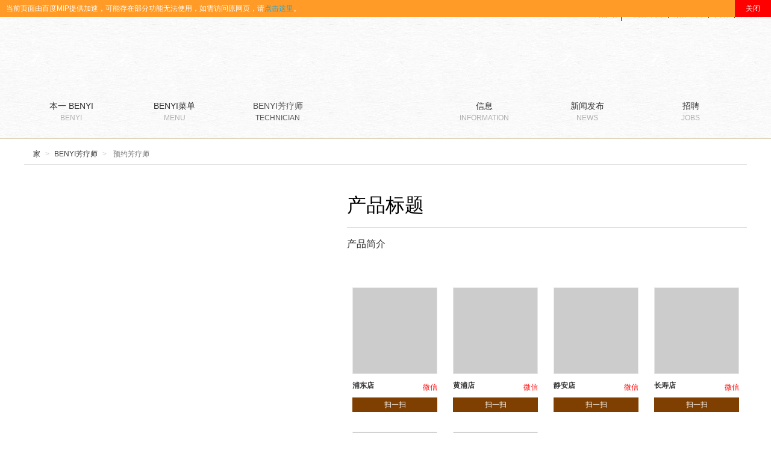

--- FILE ---
content_type: text/html
request_url: http://www.spalifeo2o.com/mip_yyfls.php
body_size: 12835
content:
<!DOCTYPE html>
<html mip>
<head>
<meta name="viewport" content="width=device-width,minimum-scale=1,initial-scale=1">
<link rel="stylesheet" type="text/css" href="https://c.mipcdn.com/static/v1/mip.css">
<link rel="canonical" href="http://www.spalifeo2o.com/yyfls.php">
<!-- 启用极速模式(webkit) 911-->
<meta name="renderer" content="webkit">
<meta http-equiv="X-UA-Compatible" content="IE=Edge,chrome=1">
<meta http-equiv="Content-Type" content="text/html; charset=utf-8" />
<meta name="format-detection" content="telephone=no" />
<meta name="referrer" content="no-referrer-when-downgrade">
<meta name="keywords" content="推油,推油网,上海按摩店,上海SPA,spa推油,上海男子spa,上海油压会所,全身油压,全身spa,上海油压,养生会馆,上海男子养生会所,日式推油,日式spa,推油服务">
<meta name="description" content="上海推油网-本一benyi油压日式spa养生馆，是在上海高端的连锁养生会所，特设有推油SPA服务的o2o平台，专注于定制线上线下于一体的按摩推油服务,高端spa服务。在上海SPA油压养生行业中拥有很好的口碑，服务热线：021-58305180">
<title>上海推油网,精油SPA按摩店,上海养生馆提供日式推油服务-本一日式SPA养生会所_上海本一健康咨询有限公司</title>
<link rel="shortcut icon" type="image/x-icon" href="img/upimages/favicon.ico" />
<meta name="apple-mobile-web-app-capable" content="yes" />
<meta name="apple-mobile-web-app-status-bar-style" content="black" />
<meta name='apple-touch-fullscreen' content='yes' />
<meta name="full-screen" content="yes">

<!-- SEO友好提示1 -->
<meta name="applicable-device" content="pc,mobile">
<!--[if lt IE 9]>


<![endif]-->





    



<link rel="stylesheet" type="text/css" href="css/comm/font/css/font-awesome.min.css">
<link rel="stylesheet" type="text/css" href="css/comm/animate.min.css"/>
<link rel="stylesheet" type="text/css" href="css/comm/box.css"/>
<link rel="stylesheet" type="text/css" href="css/comm/alert.css"/>
<link rel="stylesheet" type="text/css" href="css/comm/comm.css?1765851297"/>
<link rel="stylesheet" type="text/css" href="css/50156336.css?1765851297"/>
<link rel="stylesheet" type="text/css" href="css/comm/iconfont.css?1"/>



            
    <style mip-custom>
#mip_go_back{
    z-index: 9999999!important;
    padding: 5px 70px 5px 10px;
    background: #FF9B26;
    box-sizing: inherit;
    color: #fff;
}
#mip_go_back #mip_go_back_tips{
    position: relative;
    width: 100%;
    height: 100%;
    z-index: 1;
}
#mip_go_back #mip_go_back_tips a{
    color:#0af;
}
#mip_go_back #mip_go_back_tips_close{
    position: absolute;
    z-index: 100;
    width: 60px;
    height: calc(100% + 10px);
    top: -5px;
    right: -70px;
    background: #FF0000;
    color: #fff;
    display:flex;
    justify-content:center;
    align-items:center;
}


mip-img{position:unset!important;}


#layout_diy_1524698363{height:auto!important;}
#layout_diy_1524698363 .view{position:relative!important;}
#layout_diy_1524698363{min-height:469px!important;}

#comm_layout_header > .view_contents{overflow:visible !important;}
			.mip-nav-wrapper{position:absolute; top:0; right:0; z-index:9999;}
			.mip-nav-wrapper #bs-navbar{position:fixed !important;}


.mip_224b51a7b428d98bf8d67e1c5a1897c8{display: none;}
.mip_acb140fd987bdcb507a59aadbca1b845{border-radius: inherit;}
.mip_2e9377eec14338e70c0e830c74651874{width:auto; height:100%; position:relative; top:0; left:50%; transform:translate(-50%,0);}
.mip_07d68797fe0c725bc89bcd490c2b06ce{width:100%;border:none;}
.mip_972e6d46901cbff9fdd54b8441c537e0{mso-yfti-irow:0;mso-yfti-firstrow:yes;height:19.9pt;}
.mip_91d93d0162ef792bbb369953576eef9c{width:213.45pt;border:solid #fff 1.0pt;mso-border-themecolor:accent6;mso-border-themeshade:191;mso-border-alt:solid #ac9347 .5pt;mso-border-themecolor:accent6;mso-border-themeshade:191;padding:0cm 5.4pt 0cm 5.4pt;height:19.9pt;}
.mip_539b047e86a7e066498bfa14dc442cdd{text-align:center;}
.mip_5df7f57ebae3360b43dfbe7c34f73af7{color:#0000EE;}
.mip_6078f1b2164a2c1dd7bf7fc6adf2805b{font-family:宋体;mso-ascii-font-family:Calibri;mso-ascii-theme-font:minor-latin;mso-fareast-font-family:宋体;mso-fareast-theme-font:minor-fareast;mso-hansi-font-family:Calibri;mso-hansi-theme-font:minor-latin;}
.mip_14d6fd266c406ab0ca5624e66edd26ad{font-family:宋体;mso-ascii-font-family:calibri;mso-ascii-theme-font:minor-latin;mso-fareast-font-family:宋体;mso-fareast-theme-font:minor-fareast;mso-hansi-font-family:Calibri;mso-hansi-theme-font:minor-latin;}
.mip_1db0fb8f6aca46858a5eccb47cb33ac9{width:213.45pt;border:solid #fff 1.0pt;mso-border-themecolor:accent6;mso-border-themeshade:191;border-left:none;mso-border-left-alt:solid #ac9347 .5pt;mso-border-left-themecolor:accent6;mso-border-left-themeshade:191;mso-border-alt:solid #ac9347.5pt;mso-border-themecolor:accent6;mso-border-themeshade:191;padding:0cm 5.4pt 0cm 5.4pt;height:19.9pt;}
.mip_5df7f57ebae3360b43dfbe7c34f73af7{color:#0000EE;}
.mip_388f0ef7f412bb5ed326c84f9708ee5e{mso-yfti-irow:1;mso-yfti-lastrow:yes;height:20.85pt;}
.mip_abde2714cb63ed111bfe39adc838ae18{width:213.45pt;border:solid #fff 1.0pt;mso-border-themecolor:accent6;mso-border-themeshade:191;border-top:none;mso-border-top-alt:solid #ac9347 .5pt;mso-border-top-themecolor:accent6;mso-border-top-themeshade:191;mso-border-alt:solid #ac9347.5pt;mso-border-themecolor:accent6;mso-border-themeshade:191;padding:0cm 5.4pt 0cm 5.4pt;height:20.85pt;}
.mip_5df7f57ebae3360b43dfbe7c34f73af7{color:#0000EE;}
.mip_36c978c916c74847c10eba43fc03404c{width:213.45pt;border-top:none;border-left:none;border-bottom:solid #fff 1.0pt;mso-border-bottom-themecolor:accent6;mso-border-bottom-themeshade:191;border-right:solid #fff 1.0pt;mso-border-right-themecolor:accent6;mso-border-right-themeshade:191;mso-border-top-alt:solid #ac9347 .5pt;mso-border-top-themecolor:accent6;mso-border-top-themeshade:191;mso-border-left-alt:solid #ac9347.5pt;mso-border-left-themecolor:accent6;mso-border-left-themeshade:191;mso-border-alt:solid #ac9347 .5pt;mso-border-themecolor:accent6;mso-border-themeshade:191;padding:0cm 5.4pt 0cm 5.4pt;height:20.85pt;}
.mip_5df7f57ebae3360b43dfbe7c34f73af7{color:#0000EE;}
.mip_d5769690266aa841f6557e7f943b18b5{width:100%;background-color:#333333;height:36px;}
.mip_eaa1ae3a87962568626ab4fdac012cf4{text-align:center;background-color:#333333;padding:2px 0px;border-width:1px;border-color:#cccccc;}
.mip_5df7f57ebae3360b43dfbe7c34f73af7{color:#0000EE;}
.mip_982ee64530783396c1dfca99dd6cdd9f{color:#ffffff;}
.mip_336f5fdc748267f27b9df12f3e8f2484{color:#cccccc;}
.mip_5df7f57ebae3360b43dfbe7c34f73af7{color:#0000EE;}
.mip_5df7f57ebae3360b43dfbe7c34f73af7{color:#0000EE;}
.mip_5df7f57ebae3360b43dfbe7c34f73af7{color:#0000EE;}
.mip_b5df23259494696f8c5b75bbf22b7e79{color:inherit}
.mip_cb458930127061b067c3813ba5f857b8{display:none}
.mip_cb458930127061b067c3813ba5f857b8{display:none}
.mip_539b047e86a7e066498bfa14dc442cdd{text-align:center;}
.mip_5df7f57ebae3360b43dfbe7c34f73af7{color:#0000EE;}
.mip_5df7f57ebae3360b43dfbe7c34f73af7{color:#0000EE;}
.mip_5df7f57ebae3360b43dfbe7c34f73af7{color:#0000EE;}
.mip_5df7f57ebae3360b43dfbe7c34f73af7{color:#0000EE;}
.mip_5df7f57ebae3360b43dfbe7c34f73af7{color:#0000EE;}
.mip_81d639c4ce3c119a885fc415a3eceab1{margin-bottom:1px; width:12px}
.mip_2152caaf1a50130010cc185099cd1926{margin-top:3px; width:12px}
.mip_acb140fd987bdcb507a59aadbca1b845{border-radius: inherit;}
.mip_acb140fd987bdcb507a59aadbca1b845{border-radius: inherit;}
.mip_539b047e86a7e066498bfa14dc442cdd{text-align:center;}
.mip_acb140fd987bdcb507a59aadbca1b845{border-radius: inherit;}
.mip_3c611d048dd0a0397a9c907fffbe2917{color:#666666;font-size:14px;}
.mip_4dced030ebf0150d5e322bf34c8e333d{line-height:2.5;}
.mip_c888a5c6c12780b2558a54cbdc0248c0{font-family:&quot;microsoftyahei&quot;;text-align:left;color:#000000;}
.mip_5df7f57ebae3360b43dfbe7c34f73af7{color:#0000EE;}
.mip_0d61ee50c386588d10e2a1d54364a0a7{height:100%;}
.mip_d41d8cd98f00b204e9800998ecf8427e{}
.mip_2e9f4e70704d94bc2378d7dd32019ce8{color:#666666;}
.mip_93b8ea5b2ff8c9b7fcf308af7e915bd1{display:none;}
.mip_d41d8cd98f00b204e9800998ecf8427e{}
.mip_d41d8cd98f00b204e9800998ecf8427e{}
.mip_d41d8cd98f00b204e9800998ecf8427e{}
</style>

<link rel="stylesheet" type="text/css" href="//s207js.nicebox.cn/sysTools/mip_tmp/134/6336.css?t=1765851297"/>
</head>
<body>
<!--这里专门处理百度分享文章显示缩略图不正确的问题，因为百度分享读取的是第一张图片，缩略图尽量在400x400,但是至好宽高都要大于400，前提是具有微信分享功能，图片地址通过jq传入 $(".baiduImg").attr("src",shareImg);-->
<div class="baiduImgSet mip_224b51a7b428d98bf8d67e1c5a1897c8">
    </mip-img>
</div>

            <div id="comm_layout_header" class="layout   scrollView" >
                                <div class="view_contents ">
                                <div id="dh_style_13_1524516131186" class="view style_13 dh  lockHeightView " >
                                <div names="dh" class="view_contents " >
<div id="menu" class="menu menuStyle_13">
	<div class="menuLayout">
		<div class="mip-nav-wrapper miniMenu columnSet showmobile">
				<mip-nav-slidedown data-id="bs-navbar" class="mip-element-sidebar container" data-showbrand="1" data-brandname="">
				<nav id="bs-navbar" class="navbar-collapse collapse navbar navbar-static-top">
					<ul class="nav navbar-nav navbar-right">
<li><a class="mainMenuSet" href="mip_aboutUs.php?PHPSESSID=bd4dc4d1f547d391957cd907af8fa298">
							本一 BENYI</a></li>
<li><a class="mainMenuSet" href="mip_productCenter.php?PHPSESSID=bd4dc4d1f547d391957cd907af8fa298">
							BENYI菜单</a></li>
<li><a class="mainMenuSet" href="mip_product1Center.php?PHPSESSID=bd4dc4d1f547d391957cd907af8fa298">
							BENYI芳疗师</a></li>
<li><a class="mainMenuSet" href="mip_5016-5016.php?PHPSESSID=bd4dc4d1f547d391957cd907af8fa298">
							信息</a></li>
<li><a class="mainMenuSet" href="mip_NEWS.php?PHPSESSID=bd4dc4d1f547d391957cd907af8fa298">
							新闻发布</a></li>

						<li class="navbar-wise-close">
							<span id="navbar-wise-close-btn"></span>
						</li>
					</ul>
				</nav>
			</mip-nav-slidedown>
			</div><div class="menuUl_box columnSet showpc">
			<ul class="menuUl dflex maxWidth ">
						<li class="rflex isLi" pageid="1921" showpc="">
							<a class="mainMenuSet Nosub" href="mip_aboutUs.php?PHPSESSID=bd4dc4d1f547d391957cd907af8fa298">
								本一 BENYI
							</a>
						</li>
						<li class="rflex isLi" pageid="1918" showpc="">
							<a class="mainMenuSet Onsub" href="mip_productCenter.php?PHPSESSID=bd4dc4d1f547d391957cd907af8fa298">
								BENYI菜单
								<i class="fa fa-angle-down"></i>
							</a>
								<ul class="menuUl02 subminSet">
								</ul>
						</li>
						<li id="hot" class="rflex isLi" pageid="5015" showpc="">
							<a class="mainMenuSet Onsub" href="mip_product1Center.php?PHPSESSID=bd4dc4d1f547d391957cd907af8fa298">
								BENYI芳疗师
								<i class="fa fa-angle-down"></i>
							</a>
								<ul class="menuUl02 subminSet">
								</ul>
						</li>
				<li class="rflex">
					<a href="mip_index.php?PHPSESSID=bd4dc4d1f547d391957cd907af8fa298">
						<mip-img  src="img/upimages/aut/20180507193425744.png"  id="menuLogo"  alt="20180507193425744" ></mip-img>
					</a>
				</li>
						<li class="rflex isLi" pageid="5016" showpc="">
							<a class="mainMenuSet Nosub" href="mip_5016-5016.php?PHPSESSID=bd4dc4d1f547d391957cd907af8fa298">
								信息
							</a>
						</li>
						<li class="rflex isLi" pageid="1919" showpc="">
							<a class="mainMenuSet Onsub" href="mip_NEWS.php?PHPSESSID=bd4dc4d1f547d391957cd907af8fa298">
								新闻发布
								<i class="fa fa-angle-down"></i>
							</a>
								<ul class="menuUl02 subminSet">
								</ul>
						</li>
			</ul>
			<div class="subBox">
				<div class="subBoxContent maxWidth">
					<div class="subItems">
						<div class="sublm">
						</div>
					</div>
					<div class="subItems">
						<div class="sublm">
						</div>
					</div>
					<div class="subItems">
						<div class="sublm">
						</div>
					</div>
				</div>
			</div>
		</div>
	</div>
</div>
<!-- 导航栏目有下级时禁止跳转 -->
<!-- 二级菜单宽度自适应 -->
<!-- 二级菜单图片宽度 -->
                </div>
            </div>
                        <div id="image_style_01_1524518037379" class="view style_01 image  " >
                                <div names="image" class="view_contents " >
<div class="imgStyle CompatibleImg picSet" >
			<mip-img  class="link-type-  mip_acb140fd987bdcb507a59aadbca1b845" src="img/upimages/aut/jy.png" title="" alt="推油网上门推油SPA" id="imageModeShow" ></mip-img>
</div>
<!-- 新加的js  -->
                </div>
            </div>
                        <div id="image_logo_1524788846350" class="view logo image  " >
                                <div names="image" class="view_contents " >
                    <div class="logoStyle modSet">
<a href="mip_index.php?PHPSESSID=bd4dc4d1f547d391957cd907af8fa298" target="_self"><mip-img  class="imgSet mip_2e9377eec14338e70c0e830c74651874" src="img/logo.png?1765851297" title="本一SPA按摩网" alt="本一SPA按摩网" ></mip-img></a>
</div>                </div>
            </div>
                        <div id="text_default_1524815788538" class="view default text  " >
                                <div names="text" class="view_contents " >
 <div class="diyStyle"><table class="MsoTableGrid mip_07d68797fe0c725bc89bcd490c2b06ce" bordercolor="#e56600" border="1" cellspacing="0" cellpadding="0"> <tbody><tr class="mip_972e6d46901cbff9fdd54b8441c537e0" > <td width="285" class="mip_91d93d0162ef792bbb369953576eef9c" > <span align="center" class="MsoNormal mip_539b047e86a7e066498bfa14dc442cdd"><a href="mip_aboutUs.php?PHPSESSID=bd4dc4d1f547d391957cd907af8fa298" class="mip_5df7f57ebae3360b43dfbe7c34f73af7" ><span class="mip_6078f1b2164a2c1dd7bf7fc6adf2805b" >什么是本一</span><span lang="EN-US"> BENYI</span><span class="mip_14d6fd266c406ab0ca5624e66edd26ad" >？</span></a><span lang="EN-US"><o:p></o:p></span></span> </td> <td width="285" class="mip_1db0fb8f6aca46858a5eccb47cb33ac9" > <span align="center" class="MsoNormal mip_539b047e86a7e066498bfa14dc442cdd"><a href="mip_productCenter.php?PHPSESSID=bd4dc4d1f547d391957cd907af8fa298" class="mip_5df7f57ebae3360b43dfbe7c34f73af7" ><span class="mip_6078f1b2164a2c1dd7bf7fc6adf2805b" >本一</span><span lang="EN-US">BENYI</span><span class="mip_14d6fd266c406ab0ca5624e66edd26ad" >菜单</span></a><span lang="EN-US"><o:p></o:p></span></span> </td> </tr> <tr class="mip_388f0ef7f412bb5ed326c84f9708ee5e" > <td width="285" class="mip_abde2714cb63ed111bfe39adc838ae18" > <span align="center" class="MsoNormal mip_539b047e86a7e066498bfa14dc442cdd"><span class="mip_6078f1b2164a2c1dd7bf7fc6adf2805b" ><a href="mip_5016-5016.php?PHPSESSID=bd4dc4d1f547d391957cd907af8fa298" class="mip_5df7f57ebae3360b43dfbe7c34f73af7" >信 息</a></span><span lang="EN-US"><o:p></o:p></span></span> </td> <td width="285" class="mip_36c978c916c74847c10eba43fc03404c" > <span align="center" class="MsoNormal mip_539b047e86a7e066498bfa14dc442cdd"><span class="mip_6078f1b2164a2c1dd7bf7fc6adf2805b" ><a href="mip_6208-6208.php?PHPSESSID=bd4dc4d1f547d391957cd907af8fa298" class="mip_5df7f57ebae3360b43dfbe7c34f73af7" >预 约</a></span><span lang="EN-US"><o:p></o:p></span></span> </td> </tr> </tbody> </table> </div> <div class="diyStyle"> </div> <div class="diyStyle"> </div> <div class="diyStyle"> </div> <div class="diyStyle"> </div> <div class="diyStyle"> </div> <div class="diyStyle"> </div> <div class="diyStyle"> </div> <div class="diyStyle"> </div> <div class="diyStyle"> </div> <div class="diyStyle"> </div> <div class="diyStyle"> </div>   <div class="diyStyle"> </div>   <div class="diyStyle"> </div>   <div class="diyStyle"> </div>   <div class="diyStyle"> </div>   <div class="diyStyle"> </div>                  </div>
            </div>
                        <div id="text_default_1524815953761" class="view default text  " >
                                <div names="text" class="view_contents " >
 <table bordercolor="#cccccc" border="1" cellspacing="0" cellpadding="2" align="" class="mip_d5769690266aa841f6557e7f943b18b5" ><tbody><tr><td class="mip_eaa1ae3a87962568626ab4fdac012cf4" >&nbsp;<a href="http://www.spalifeo2o.cn/" target="_blank" class="mip_5df7f57ebae3360b43dfbe7c34f73af7" ><span class="mip_982ee64530783396c1dfca99dd6cdd9f" >成都站</span></a></td> <td class="mip_eaa1ae3a87962568626ab4fdac012cf4" >&nbsp;<span class="mip_336f5fdc748267f27b9df12f3e8f2484" ><a href="mip_index.php?PHPSESSID=bd4dc4d1f547d391957cd907af8fa298" class="mip_5df7f57ebae3360b43dfbe7c34f73af7" ><span class="mip_336f5fdc748267f27b9df12f3e8f2484" >中文</span></a></span></td> <td class="mip_eaa1ae3a87962568626ab4fdac012cf4" >&nbsp;<span class="mip_336f5fdc748267f27b9df12f3e8f2484" ><a href="mip_copy_index_070102.php?PHPSESSID=bd4dc4d1f547d391957cd907af8fa298" class="mip_5df7f57ebae3360b43dfbe7c34f73af7" ><span class="mip_336f5fdc748267f27b9df12f3e8f2484" >ENGLISH</span></a></span></td> <td class="mip_eaa1ae3a87962568626ab4fdac012cf4" >&nbsp;<span class="mip_336f5fdc748267f27b9df12f3e8f2484" ><a href="mip_copy_index_072555.php?PHPSESSID=bd4dc4d1f547d391957cd907af8fa298" class="mip_5df7f57ebae3360b43dfbe7c34f73af7" ><span class="mip_336f5fdc748267f27b9df12f3e8f2484" >日本语</span></a></span></td> </tr> </tbody> </table>                </div>
            </div>
                        <div id="dh_style_13_1525692836166" class="view style_13 dh  lockHeightView " >
                                <div names="dh" class="view_contents " >
<div id="menu" class="menu menuStyle_13">
	<div class="menuLayout">
		<ul class="miniMenu columnSet showmobile">
			<li class="leftBox">
				<div class="nav"></div>
				<div class="sidebar icoMenuSet"><i class="fa fa-navicon"></i></div>
				<div class="menuScroll">
					<ul class="menuUlCopy">
								<li class="rflex" pageid="1921" showmobile=""><a class="mainMenuSet" href="mip_aboutUs.php?PHPSESSID=bd4dc4d1f547d391957cd907af8fa298">
							本一 BENYI</a>
								<i class="fa fa-angle-down"></i>
								</li>
								<li class="rflex" pageid="1918" showmobile=""><a class="mainMenuSet" href="mip_productCenter.php?PHPSESSID=bd4dc4d1f547d391957cd907af8fa298">
							BENYI菜单</a>
								<i class="fa fa-angle-down"></i>
								</li>
								<li id="hot" class="rflex" pageid="5015" showmobile=""><a class="mainMenuSet" href="mip_product1Center.php?PHPSESSID=bd4dc4d1f547d391957cd907af8fa298">
							BENYI芳疗师</a>
								<i class="fa fa-angle-down"></i>
								</li>
								<li class="rflex" pageid="5016" showmobile=""><a class="mainMenuSet" href="mip_5016-5016.php?PHPSESSID=bd4dc4d1f547d391957cd907af8fa298">
							信息</a>
								<i class="fa fa-angle-down"></i>
								</li>
								<li class="rflex" pageid="1919" showmobile=""><a class="mainMenuSet" href="mip_NEWS.php?PHPSESSID=bd4dc4d1f547d391957cd907af8fa298">
							新闻发布</a>
								<i class="fa fa-angle-down"></i>
								</li>
								<li class="rflex" pageid="77637" showmobile=""><a class="mainMenuSet" href="mip_jobs.php?PHPSESSID=bd4dc4d1f547d391957cd907af8fa298">
							招聘</a>
								<i class="fa fa-angle-down"></i>
								</li>
					</ul>
				</div>
			</li>
		</ul>
		<div class="menuUl_box columnSet showpc">
			<ul class="menuUl dflex maxWidth ">
						<li class="rflex isLi" pageid="1921" showpc="">
							<a class="mainMenuSet Nosub" href="mip_aboutUs.php?PHPSESSID=bd4dc4d1f547d391957cd907af8fa298">
								本一 BENYI
								<span class="subtitle">BENYI</span>
							</a>
						</li>
						<li class="rflex isLi" pageid="1918" showpc="">
							<a class="mainMenuSet Onsub" href="mip_productCenter.php?PHPSESSID=bd4dc4d1f547d391957cd907af8fa298">
								BENYI菜单
								<span class="subtitle">MENU</span>
							</a>
						</li>
						<li id="hot" class="rflex isLi" pageid="5015" showpc="">
							<a class="mainMenuSet Onsub" href="mip_product1Center.php?PHPSESSID=bd4dc4d1f547d391957cd907af8fa298">
								BENYI芳疗师
								<span class="subtitle">TECHNICIAN</span>
							</a>
						</li>
				<li class="rflex">
					<a href="mip_index.php?PHPSESSID=bd4dc4d1f547d391957cd907af8fa298">
						<mip-img  src="https://cdn.yun.sooce.cn/1/134/png/1641270491068cb7ca3f81cd0dc40.png?version=0"  id="menuLogo"  alt="LOGOx151" ></mip-img>
					</a>
				</li>
						<li class="rflex isLi" pageid="5016" showpc="">
							<a class="mainMenuSet Nosub" href="mip_5016-5016.php?PHPSESSID=bd4dc4d1f547d391957cd907af8fa298">
								信息
								<span class="subtitle">INFORMATION</span>
							</a>
						</li>
						<li class="rflex isLi" pageid="1919" showpc="">
							<a class="mainMenuSet Onsub" href="mip_NEWS.php?PHPSESSID=bd4dc4d1f547d391957cd907af8fa298">
								新闻发布
								<span class="subtitle">NEWS</span>
							</a>
						</li>
						<li class="rflex isLi" pageid="77637" showpc="">
							<a class="mainMenuSet Nosub" href="mip_jobs.php?PHPSESSID=bd4dc4d1f547d391957cd907af8fa298">
								招聘
								<span class="subtitle">JOBS</span>
							</a>
						</li>
			</ul>
		</div>
	</div>
</div>
<!-- 导航栏目有下级时禁止跳转 -->
<!-- 二级菜单宽度自适应 -->
<!-- 二级菜单图片宽度 -->
                </div>
            </div>
                        <div id="text_default_1525705824949" class="view default text  " >
                                <div names="text" class="view_contents " >
<ul class="ulStyle"> <li><a href="mip_aboutUs.php?PHPSESSID=bd4dc4d1f547d391957cd907af8fa298">本一</a></li> <li><a href="mip_productCenter.php?PHPSESSID=bd4dc4d1f547d391957cd907af8fa298">菜单</a></li> <li><a href="mip_product1Center.php?PHPSESSID=bd4dc4d1f547d391957cd907af8fa298">芳疗师</a></li> <li><a href="mip_5016-5016.php?PHPSESSID=bd4dc4d1f547d391957cd907af8fa298">信息</a></li> <li><a href="mip_6208-6208.php?PHPSESSID=bd4dc4d1f547d391957cd907af8fa298">预约</a></li> <li><a href="mip_NEWS.php?PHPSESSID=bd4dc4d1f547d391957cd907af8fa298">新闻</a></li> </ul> <div class="diyStyle"> </div> <div class="diyStyle"> </div> <div class="diyStyle"> </div> <div class="diyStyle"> </div> <div class="diyStyle"> </div> <div class="diyStyle"> </div> <div class="diyStyle"> </div> <div class="diyStyle"> </div> <div class="diyStyle"> </div>                </div>
            </div>
                        <div id="div_a_includeBlock_1651302164561" class="view a_includeBlock div  includeView " >
                                <div names="div" class="view_contents a_includeBlockView" >
                                <div id="text_style_01_1641611152048" class="view style_01 text  lockHeightView " >
                                <div names="text" class="view_contents " >
<a href="http://www.spalifeo2o.cn/" target='_blank' class='editor-view-extend link-type-3- mip_b5df23259494696f8c5b75bbf22b7e79'>BENYI成都站&nbsp;</a>                </div>
            </div>
                        <div id="lang_style_1_1524517635504" class="view style_1 lang  lockHeightView " >
                                <div names="lang" class="view_contents " >
                    <div class="lang-list lang-list01 bgareaSet">
    <!-- 语言列表 -->
        <a class="lang-item textSet" href="mip_index.php?chlang=cn&langid=0&PHPSESSID=bd4dc4d1f547d391957cd907af8fa298">简体中文</a>
        <span class="fixmainSet">|</span>
        <a class="lang-item textSet" href="mip_index.php?chlang=tw&langid=1&PHPSESSID=bd4dc4d1f547d391957cd907af8fa298">繁体中文</a>
        <span class="fixmainSet">|</span>
        <a class="lang-item textSet" href="mip_copy_index_070102.php?chlang=&langid=312&PHPSESSID=bd4dc4d1f547d391957cd907af8fa298">英语</a>
        <span class="fixmainSet">|</span>
        <a class="lang-item textSet" href="mip_copy_index_072555.php?chlang=&langid=54&PHPSESSID=bd4dc4d1f547d391957cd907af8fa298">日本語</a>
    <!-- 额外的html -->
        <span id="based" class="mip_cb458930127061b067c3813ba5f857b8" >
    </span><span id="currentlang" class="mip_cb458930127061b067c3813ba5f857b8" ></span>
    <!-- 简体转繁体 -->
	    
</div>                </div>
            </div>
                            </div>
            </div>
                            </div>
            </div>
                        <div id="layout_1524882142688" class="layout   scrollView" >
                                <div class="view_contents ">
                                <div id="homelink_style_01_1524882142692" class="view style_01 homelink  lockHeightView " >
                                <div names="homelink" class="view_contents " >
                    <ol class="breadcrumb location_style01">
	<li>
		<a class="tabItemSet" href="mip_index.php?PHPSESSID=bd4dc4d1f547d391957cd907af8fa298">
			
				
			
		家</a>
	</li>
	
		
			<li><a class="tabItemSet" href="mip_product1Center.php?PHPSESSID=bd4dc4d1f547d391957cd907af8fa298">BENYI芳疗师</a></li>
		
	
		
			<li class="active tabItemSet">
				
				预约芳疗师
				
				
				
				
				
			</li>
		
	
</ol>

                </div>
            </div>
                            </div>
            </div>
                        <div id="layout_1555495305505" class="layout   scrollView" >
                                <div class="view_contents ">
                                <div id="prodPic_style_02_1555495384293" class="view style_01 prodPic  " >
                                <div names="prodPic" class="view_contents " >
                    <!---->
<!---Banner区域---->
<div id="banner" class="bannerStyle_1 modSet">
	<div class="main_visual">
		
		<div class="main_image">
			<ul>
				
				<li class="picSet">
					
						<span class="img_0 mip_822057a3b773cc4442835fd5a2bf0b57" urlsrc="http://s207js.nicebox.cn/sysTools/Model/views/prodPic/style_01/v9Res/img.jpg" ></span>
					
					
				</li>
				
				<li class="picSet">
					
						<span class="img_1 mip_822057a3b773cc4442835fd5a2bf0b57" urlsrc="http://s207js.nicebox.cn/sysTools/Model/views/prodPic/style_01/v9Res/img.jpg" ></span>
					
					
				</li>
				
				<li class="picSet">
					
						<span class="img_2 mip_822057a3b773cc4442835fd5a2bf0b57" urlsrc="http://s207js.nicebox.cn/sysTools/Model/views/prodPic/style_01/v9Res/img.jpg" ></span>
					
					
				</li>
				
			</ul>
            
                <a href="#" id="btn_prev"></a>
                <a href="#" id="btn_next"></a>
            
		</div>
	</div>
</div>
<!---Banner区域 end---->
<!---->

                </div>
            </div>
                        <div id="prodInfor_style_04_1555495406859" class="view style_04 prodInfor  lockHeightView " >
                                <div names="prodInfor" class="view_contents " >
                    <div class="proInfoStyle04">
	<!--标题/简介-->
	<div class="proInfo_title">
		
		<h1 class="prodName titProSet">产品标题</h1>
		
		
		<p class="proBrief defProSet">产品简介</p>
		
		 
	</div>

	<!--规格 colorPorSet-->
	

	<!--资讯-->
	<div class="probuy">
		
		
		
	</div>

</div>
	




                </div>
            </div>
                        <div id="image_style_12_1555942094198" class="view style_15 image  lockHeightView " >
                                <div names="image" class="view_contents " >
                    <!-- titleSet imgSet detailSet btnSet subtitle-->
<div class="imgStyle_15">
	<ul class="imgTextUl">
			<li class="imgTextLi" data-test="p_Key">
			<div class="img_Box imgSet">
				<mip-img  src="https://cdn.yun.sooce.cn/1/134/jpg/161698636281611458696874ecdcb.jpg?version=0"  alt="花木普通号"   ></mip-img>
			</div>
			<div class="info">
				<div class="title">
					<span class="name titleSet">浦东店</span>
					<span class="subName subtitle">微信</span>
				</div>
				<div class="imgDetail detailSet"></div>
				<div class="btn"><a class="btnSet" target="{newblank}" href="#">扫一扫</a></div>
			</div>
		</li>
			<li class="imgTextLi" data-test="p_Key">
			<div class="img_Box imgSet">
				<mip-img  src="https://cdn.yun.sooce.cn/1/134/jpg/161698637250717e28babd04a9fed.jpg?version=0"  alt="黄浦普通号"   ></mip-img>
			</div>
			<div class="info">
				<div class="title">
					<span class="name titleSet">黄浦店</span>
					<span class="subName subtitle">微信</span>
				</div>
				<div class="imgDetail detailSet"></div>
				<div class="btn"><a class="btnSet" target="{newblank}" href="#">扫一扫</a></div>
			</div>
		</li>
			<li class="imgTextLi" data-test="p_Key">
			<div class="img_Box imgSet">
				<mip-img  src="https://cdn.yun.sooce.cn/1/134/jpg/16169863815466990abb7ebc24589.jpg?version=0"  alt="静安普通号"   ></mip-img>
			</div>
			<div class="info">
				<div class="title">
					<span class="name titleSet">静安店</span>
					<span class="subName subtitle">微信</span>
				</div>
				<div class="imgDetail detailSet"></div>
				<div class="btn"><a class="btnSet" target="{newblank}" href="#">扫一扫</a></div>
			</div>
		</li>
			<li class="imgTextLi" data-test="p_Key">
			<div class="img_Box imgSet">
				<mip-img  src="https://cdn.yun.sooce.cn/1/134/jpg/16169863911369e5cf73e1630bc67.jpg?version=0"  alt="长寿普通号"   ></mip-img>
			</div>
			<div class="info">
				<div class="title">
					<span class="name titleSet">长寿店</span>
					<span class="subName subtitle">微信</span>
				</div>
				<div class="imgDetail detailSet"></div>
				<div class="btn"><a class="btnSet" target="{newblank}" href="#">扫一扫</a></div>
			</div>
		</li>
			<li class="imgTextLi" data-test="p_Key">
			<div class="img_Box imgSet">
				<mip-img  src="https://cdn.yun.sooce.cn/1/134/png/1765784235577af4ace18e3c5208368766a9747eb22a8.png?version=1765784237"  alt="0412f7f55b8f4f145e9e2f2e4d4aa85c-02"   ></mip-img>
			</div>
			<div class="info">
				<div class="title">
					<span class="name titleSet">会展中心店</span>
					<span class="subName subtitle">微信</span>
				</div>
				<div class="imgDetail detailSet"></div>
				<div class="btn"><a class="btnSet" target="{newblank}" href="#">扫一扫</a></div>
			</div>
		</li>
			<li class="imgTextLi" data-test="p_Key">
			<div class="img_Box imgSet">
				<mip-img  src="https://cdn.yun.sooce.cn/1/134/png/17657842355813cb6e82182e52f5b06dbc4bebc1f7d5c.png?version=1765784237"  alt="0412f7f55b8f4f145e9e2f2e4d4aa85c-01"   ></mip-img>
			</div>
			<div class="info">
				<div class="title">
					<span class="name titleSet">太古里店</span>
					<span class="subName subtitle">微信</span>
				</div>
				<div class="imgDetail detailSet"></div>
				<div class="btn"><a class="btnSet" target="{newblank}" href="#">扫一扫</a></div>
			</div>
		</li>
		<li></li>
		<li></li>
		<li></li>
		<li></li>
		<li></li>
		<li></li>
		<li></li>
		<li></li>
		<li></li>
		<li></li>
	</ul>
</div>
                </div>
            </div>
                            </div>
            </div>
                        <div id="layout_1563614285005" class="layout   scrollView" >
                                <div class="view_contents ">
                                <div id="image_style_15_1563616450505" class="view style_15 image  lockHeightView " >
                                <div names="image" class="view_contents " >
                    <!-- titleSet imgSet detailSet btnSet subtitle-->
<div class="imgStyle_15">
	<ul class="imgTextUl">
			<li class="imgTextLi" data-test="p_Key">
			<div class="img_Box imgSet">
				<mip-img  src="img/upimages/byxhkefu.jpg"  alt="byxhkefu"   ></mip-img>
			</div>
			<div class="info">
				<div class="title">
					<span class="name titleSet">浦东店</span>
					<span class="subName subtitle">客服微信</span>
				</div>
				<div class="imgDetail detailSet"></div>
				<div class="btn"><a class="btnSet" target="{newblank}" href="#">扫一扫</a></div>
			</div>
		</li>
			<li class="imgTextLi" data-test="p_Key">
			<div class="img_Box imgSet">
				<mip-img  src="img/upimages/bypdkefu.jpg"  alt="bypdkefu"   ></mip-img>
			</div>
			<div class="info">
				<div class="title">
					<span class="name titleSet">斜土东路店</span>
					<span class="subName subtitle">客服微信</span>
				</div>
				<div class="imgDetail detailSet"></div>
				<div class="btn"><a class="btnSet" target="{newblank}" href="#">扫一扫</a></div>
			</div>
		</li>
			<li class="imgTextLi" data-test="p_Key">
			<div class="img_Box imgSet">
				<mip-img  src="img/upimages/jakf2wm.jpg"  alt="jakf2wm"   ></mip-img>
			</div>
			<div class="info">
				<div class="title">
					<span class="name titleSet">延安中路店</span>
					<span class="subName subtitle">客服微信</span>
				</div>
				<div class="imgDetail detailSet"></div>
				<div class="btn"><a class="btnSet" target="{newblank}" href="#">扫一扫</a></div>
			</div>
		</li>
			<li class="imgTextLi" data-test="p_Key">
			<div class="img_Box imgSet">
				<mip-img  src="https://cdn.yun.sooce.cn/1/134/jpg/1621853741775a11c1730a95ad86b.jpg?version=0"  alt="161698637250717e28babd04a9fed"   ></mip-img>
			</div>
			<div class="info">
				<div class="title">
					<span class="name titleSet">黄浦店</span>
					<span class="subName subtitle">客服微信</span>
				</div>
				<div class="imgDetail detailSet"></div>
				<div class="btn"><a class="btnSet" target="{newblank}" href="#">扫一扫</a></div>
			</div>
		</li>
		<li></li>
		<li></li>
		<li></li>
		<li></li>
		<li></li>
		<li></li>
		<li></li>
		<li></li>
		<li></li>
		<li></li>
	</ul>
</div>
                </div>
            </div>
                            </div>
            </div>
                        <div id="layout_1524890023331" class="layout   scrollView" >
                                <div class="view_contents ">
                                <div id="customDetail_style_prodPage_01_1555943054351" class="view style_prodPage_01 customDetail  lockHeightView " >
                                <div names="customDetail" class="view_contents " >
                    <div  class="Divz prodPage01">
	<a href="#" class="btn_prev fybnt zyfenyeSet" >上一个：无</a>
	<a href='#'  class="dqsp dangqianSet" >当前产品</a>
	<a href="#" class="btn_next fybnt zyfenyeSet">下一个：无</a>
</div>                </div>
            </div>
                            </div>
            </div>
                        <div id="comm_layout_footer" class="layout   scrollView" >
                                <div class="view_contents ">
                                <div id="text_default_1524812546285" class="view default text  " >
                                <div names="text" class="view_contents " >
 <div class="diyStyle mip_539b047e86a7e066498bfa14dc442cdd"><a href="mip_aboutUs.php?PHPSESSID=bd4dc4d1f547d391957cd907af8fa298" class="mip_5df7f57ebae3360b43dfbe7c34f73af7" >本一BENYI</a>&nbsp;&nbsp;<a href="mip_productCenter3.php?PHPSESSID=bd4dc4d1f547d391957cd907af8fa298" class="mip_5df7f57ebae3360b43dfbe7c34f73af7" >身体护理</a>&nbsp; <a href="mip_productCenter2.php?PHPSESSID=bd4dc4d1f547d391957cd907af8fa298" class="mip_5df7f57ebae3360b43dfbe7c34f73af7" >面部护理</a>&nbsp; <a href="mip_productCenter1.php?PHPSESSID=bd4dc4d1f547d391957cd907af8fa298" class="mip_5df7f57ebae3360b43dfbe7c34f73af7" >日式水疗</a>&nbsp; <a href="mip_productCenter4.php?PHPSESSID=bd4dc4d1f547d391957cd907af8fa298" class="mip_5df7f57ebae3360b43dfbe7c34f73af7" >组合护理</a>&nbsp; <a href="mip_5016-5016.php?PHPSESSID=bd4dc4d1f547d391957cd907af8fa298" class="mip_5df7f57ebae3360b43dfbe7c34f73af7" >信息</a>&nbsp; <a href="mip_NEWS.php?PHPSESSID=bd4dc4d1f547d391957cd907af8fa298" class="mip_5df7f57ebae3360b43dfbe7c34f73af7" >新闻发布</a>&nbsp;</div> <div class="diyStyle mip_539b047e86a7e066498bfa14dc442cdd">  <br> </div>                </div>
            </div>
                        <div id="qqol_style_01_1526526936403" class="view style_01 qqol  lockHeightView " >
                                <div names="qqol" class="view_contents " >
<div class="online-service online-template online-service-style01">
    <div class="wrapper">
        <div class="close">&times;</div>
    </div>
    <div class="button">
        <div><mip-img  alt="<" src="img/qqol/style_01/member-1-white.png"  class="mip_81d639c4ce3c119a885fc415a3eceab1" ></mip-img>在线客服<mip-img  alt="<" src="img/qqol/style_01/links-6-white.png"  class="mip_2152caaf1a50130010cc185099cd1926" ></mip-img></div>
    </div>
</div>
                </div>
            </div>
                        <div id="div_a_includeBlock_1544917834020" class="view a_includeBlock div  includeView " >
                                <div names="div" class="view_contents a_includeBlockView" >
                                <div id="image_style_01_1544917834214" class="view style_01 image  " >
                                <div names="image" class="view_contents " >
<div class="imgStyle CompatibleImg picSet" >
			<mip-img  class="link-type-  mip_acb140fd987bdcb507a59aadbca1b845" src="img/upimages/aut/LOGOh.png" title="" alt="描述" id="imageModeShow" ></mip-img>
</div>
<!-- 新加的js  -->
                </div>
            </div>
                        <div id="image_style_01_1544917834229" class="view style_01 image  " >
                                <div names="image" class="view_contents " >
<div class="imgStyle CompatibleImg picSet" >
			<mip-img  class="link-type-  mip_acb140fd987bdcb507a59aadbca1b845" src="img/upimages/aut/jy.png" title="" alt="描述" id="imageModeShow" ></mip-img>
</div>
<!-- 新加的js  -->
                </div>
            </div>
                        <div id="text_style_01_1544917834235" class="view style_01 text  lockHeightView " >
                                <div names="text" class="view_contents " >
本一SPA是精油SPA网旗下的日式轻奢SPA线下实体店，在“禅”文化基础上，运用目前高端先进的多媒体应用技术，倾力打造纯日式个性艺术空间，环境幽雅，为社会名流及精英提供温馨舒适的护理环境，给予贵宾身心灵减压的“自然、健康、美”境界，且力求在推油网领域做到精益求精。                </div>
            </div>
                        <div id="text_style_01_1544917834239" class="view style_01 text  lockHeightView " >
                                <div names="text" class="view_contents " >
精油SPA网是中国高端SPA全市保健，SPA服务的o2o平台，是由上海本一健康咨询投资成立。专注于定制线上线下于一体的高端SPA服务平台，O2O全渠道零售新风尚。用户在平台上可以直接选择SPA技师上门推油SPA服务，为用户享受品牌私人定制SPA服务提供便利，让用户足不出户就能感受体贴人性化的推油网推油服务和个性私人定制到家服务。                </div>
            </div>
                        <div id="text_style_01_1544917834248" class="view style_01 text  lockHeightView " >
                                <div names="text" class="view_contents " >
BRAND                </div>
            </div>
                            </div>
            </div>
                        <div id="text_default_1560230919953" class="view default text  " >
                                <div names="text" class="view_contents " >
 <div class="mip_539b047e86a7e066498bfa14dc442cdd" >本一spa推油网，不仅仅是日式轻奢spa，更是集上门保健SPA，上门推油，线上线下多元素服务为一体的上海油压养生会馆，专注于男子spa养生领域</div>                </div>
            </div>
                        <div id="image_style_01_1544917834243" class="view style_01 image  " >
                                <div names="image" class="view_contents " >
<div class="imgStyle CompatibleImg picSet" >
			<mip-img  class="link-type-  mip_acb140fd987bdcb507a59aadbca1b845" src="img/upimages/sy/sy20.jpg" title="" alt="描述" id="imageModeShow" ></mip-img>
</div>
<!-- 新加的js  -->
                </div>
            </div>
                        <div id="text_default_1610437273999" class="view default text  " >
                                <div names="text" class="view_contents " >
 <div class="diyStyle mip_539b047e86a7e066498bfa14dc442cdd"><span class="mip_3c611d048dd0a0397a9c907fffbe2917" ><p class="mip_4dced030ebf0150d5e322bf34c8e333d" ><span class="mip_336f5fdc748267f27b9df12f3e8f2484" >版权所有 © 2018 上门推油网，上海本一健康咨询有限公司&nbsp;&nbsp;</span><span class="mip_c888a5c6c12780b2558a54cbdc0248c0" ><a href="http://beian.miit.gov.cn/" target="_blank" class="mip_5df7f57ebae3360b43dfbe7c34f73af7" >沪ICP备18020564号-1</a></span></p> </span></div>                </div>
            </div>
                            </div>
            </div>
            <div class="bottomMenu 123"><ul><li class="mip_0d61ee50c386588d10e2a1d54364a0a7" >
							<a href="mip_index.php?PHPSESSID=bd4dc4d1f547d391957cd907af8fa298" class=""><div class="menuItem txt"><div class="menuName mip_2e9f4e70704d94bc2378d7dd32019ce8">家</div></div></a>
							<div class="submenuItems mip_93b8ea5b2ff8c9b7fcf308af7e915bd1"></div>
						</li><li class="mip_0d61ee50c386588d10e2a1d54364a0a7" >
							<a href="mip_aboutUs.php?PHPSESSID=bd4dc4d1f547d391957cd907af8fa298" class=""><div class="menuItem txt"><div class="menuName mip_2e9f4e70704d94bc2378d7dd32019ce8">本一</div></div></a>
							<div class="submenuItems mip_93b8ea5b2ff8c9b7fcf308af7e915bd1"></div>
						</li><li class="mip_0d61ee50c386588d10e2a1d54364a0a7" >
							<a href="mip_productCenter.php?PHPSESSID=bd4dc4d1f547d391957cd907af8fa298" class=""><div class="menuItem txt"><div class="menuName mip_2e9f4e70704d94bc2378d7dd32019ce8">菜单</div></div></a>
							<div class="submenuItems mip_93b8ea5b2ff8c9b7fcf308af7e915bd1"></div>
						</li><li class="mip_0d61ee50c386588d10e2a1d54364a0a7" >
							<a href="mip_6208-6208.php?PHPSESSID=bd4dc4d1f547d391957cd907af8fa298" class=""><div class="menuItem txt"><div class="menuName mip_2e9f4e70704d94bc2378d7dd32019ce8">预约</div></div></a>
							<div class="submenuItems mip_93b8ea5b2ff8c9b7fcf308af7e915bd1"><a href="https://s207js.nicebox.cn/exusers/userpanel.php?id=134&Nowindow=1&langid=">预约</a><a href="https://s207js.nicebox.cn/exusers/userpanel.php?id=134&Nowindow=1&langid=">会员中心</a></div>
						</li></ul></div>







    
    
    
    <!-- 百度自动提交收录代码 -->
    
<script src="https://c.mipcdn.com/static/v1/mip.js"></script>
<script src="https://c.mipcdn.com/static/v1/mip-nav-slidedown/mip-nav-slidedown.js"></script>
<script src="https://c.mipcdn.com/static/v1/mip-vd-tabs/mip-vd-tabs.js"></script>
<script src="https://c.mipcdn.com/static/v1/mip-fixed/mip-fixed.js"></script>
<mip-fixed type="top" id="mip_go_back" top="0px">
    <div id="mip_go_back_tips">
        <span id="mip_go_back_tips_msg">当前页面由百度MIP提供加速，可能存在部分功能无法使用，如需访问原网页，请<a href="http://www.spalifeo2o.com/yyfls.php">点击这里</a>。</span>
        <span id="mip_go_back_tips_close" on="tap:mip_go_back.close">关闭</span>
    </div>
</mip-fixed></body>


</html>


--- FILE ---
content_type: text/css
request_url: http://www.spalifeo2o.com/css/50156336.css?1765851297
body_size: 11314
content:

/*----------------------电脑板式样式----------------------*/
.reservation_beauty2 .price_line {
padding-left:0px !important;
    text-align: center !important;
}
/*----------------------平板板式样式----------------------*/
@media screen and (min-width:641px) and (max-width:1200px) {

}
/*----------------------手机板式样式----------------------*/
@media screen and (max-width:640px) {

}
body{ background-position:left top; }


 #dh_style_13_1524516131186{width:100%;z-index:99;position:absolute;top:71px;left:0%;display:none;}   @media screen and (min-width:641px) and (max-width:1200px) {#dh_style_13_1524516131186{z-index:999;display:none;}}   @media screen and (max-width:640px) {#dh_style_13_1524516131186{width:96%;z-index:999;top:0px;left:2%;display:none;}} #dh_style_13_1524516131186 > .view_contents{overflow:visible;}  #dh_style_13_1524516131186 #hot>a {}
/*----------------------电脑板式样式----------------------*/
#dh_style_13_1524516131186{
}
.menuStyle_13 .menuUl #hot>a {
    color: #555555 !important;
    background: none !important;
}
.menuStyle_13 .menuUl>li>a:hover {
color: #fff !important;
    background: #ac9347 !important;
}
.menuStyle_13 .menuUl>li>a{
    position: absolute !important;
    bottom: -65px !important;
    width: 100% !important;
}
/*----------------------平板板式样式----------------------*/
@media screen and (min-width:641px) and (max-width:1200px) {
	#dh_style_13_1524516131186{
		
	}
}
/*----------------------手机板式样式----------------------*/
@media screen and (max-width:640px) {
	#dh_style_13_1524516131186{
		
	}
}

 #image_style_01_1524518037379{width:198px;height:89px;position:absolute;top:61px;left:86.75857199159222%;display:none;}   @media screen and (min-width:641px) and (max-width:1200px) {#image_style_01_1524518037379{left:calc(100% - 198px);display:block;}}   @media screen and (max-width:640px) {#image_style_01_1524518037379{width:212px;height:91px;top:118px;left:calc(50% - 106px);display:none;}} #image_style_01_1524518037379 > .view_contents{overflow:visible;} 

 #image_logo_1524788846350{width:10.416666666666668%;height:200px;display:none;position:absolute;left:44.791666666666664%;top:129.875px;}   @media screen and (min-width:641px) and (max-width:1200px) {#image_logo_1524788846350{width:20.833333333333336%;height:200px;display:none;left:39.58333333333333%;top:129.875px;}}   @media screen and (max-width:640px) {#image_logo_1524788846350{width:49.0625%;height:137px;display:block;top:80px;left:25.46875%;}} 

 #text_default_1524815788538{width:20.833333333333336%;height:300px;display:none;position:absolute;left:39.58333333333333%;top:26.875px;}   @media screen and (min-width:641px) and (max-width:1200px) {#text_default_1524815788538{width:41.66666666666667%;height:300px;display:none;left:29.166666666666664%;top:26.875px;}}   @media screen and (max-width:640px) {#text_default_1524815788538{width:96%;display:none;top:324.5px;left:2%;height:54px;}} 
/*----------------------电脑板式样式----------------------*/
#text_default_1524815788538{
	
}
/*----------------------平板板式样式----------------------*/
@media screen and (min-width:641px) and (max-width:1200px) {
	#text_default_1524815788538{
		
	}
}
/*----------------------手机板式样式----------------------*/
@media screen and (max-width:640px) {
	#text_default_1524815788538{
		
	}
}

 #text_default_1524815953761{width:20.833333333333336%;height:300px;display:none;position:absolute;left:39.58333333333333%;top:26.875px;}   @media screen and (min-width:641px) and (max-width:1200px) {#text_default_1524815953761{width:41.66666666666667%;height:300px;display:none;left:29.166666666666664%;top:26.875px;}}   @media screen and (max-width:640px) {#text_default_1524815953761{width:100%;display:block;top:0px;left:0%;height:36px;}} #text_default_1524815953761 > .view_contents{overflow:visible;}  @media screen and (max-width:640px) { #text_default_1524815953761  {}} @media screen and (max-width:640px) { #text_default_1524815953761 .diyCurTab {color:#666666;font-family:Microsoft YaHei;}}
/*----------------------电脑板式样式----------------------*/
#text_default_1524815953761 .MsoTableGrid {
}

/*----------------------平板板式样式----------------------*/
@media screen and (min-width:641px) and (max-width:1200px) {
	#text_default_1524815953761{
		
	}
}
/*----------------------手机板式样式----------------------*/
@media screen and (max-width:640px) {
	#text_default_1524815953761{
		background-color: #ac9347 !important;
	}

}

 #dh_style_13_1525692836166{width:1200px;z-index:999;position:absolute;top:150px;left:calc(50% - 600px);display:block;}   @media screen and (min-width:641px) and (max-width:1200px) {#dh_style_13_1525692836166{z-index:999;width:100%;left:0%;top:160px;display:block;}}   @media screen and (max-width:640px) {#dh_style_13_1525692836166{width:15.312500000000002%;z-index:999;top:221.5px;left:81.25%;display:none;}} #dh_style_13_1525692836166 > .view_contents{overflow:visible;} 
/*----------------------电脑板式样式----------------------*/
#dh_style_13_1525692836166{
	height:80px !important;
}
i.fa.fa-angle-down {
    display: none;
}
.menuStyle_13 .menuUl>li>a {
    padding-right: 15px !important;
}
#dh_style_13_1525692836166 .menuUl li #menuLogo {
    margin-left: 5px !important;
}
#dh_style_13_1525692836166 .menuUl>li>#menuLogo {
    cursor: pointer;
}
/*----------------------平板板式样式----------------------*/
@media screen and (min-width:641px) and (max-width:1200px) {
	#dh_style_13_1525692836166{
		
	}
}
/*----------------------手机板式样式----------------------*/
@media screen and (max-width:640px) {
	#dh_style_13_1525692836166{
		
	}
}

 #text_default_1525705824949{width:20.833333333333336%;height:300px;display:none;position:absolute;left:39.58333333333333%;top:114.21875px;}   @media screen and (min-width:641px) and (max-width:1200px) {#text_default_1525705824949{width:41.66666666666667%;height:300px;display:none;left:29.166666666666664%;top:114.21875px;}}   @media screen and (max-width:640px) {#text_default_1525705824949{width:100%;display:block;top:275.21875px;left:0%;height:32px;}} 
/*----------------------电脑板式样式----------------------*/
#text_default_1525705824949{
	
}
.ulStyle {
    overflow: hidden;
    border-top: 1px solid #e2d09a;
    border-bottom: 1px solid #e2d09a;
}
.ulStyle li {
    float: left;
    width: calc(100%/6);
    line-height: 2.4;
    text-align: center;
    border-right: 1px solid #e2d09a;
    box-sizing: border-box;
}
.ulStyle li:last-child {
    border-right: none;
}
/*----------------------平板板式样式----------------------*/
@media screen and (min-width:641px) and (max-width:1200px) {
	#text_default_1525705824949{
		
	}
}
/*----------------------手机板式样式----------------------*/
@media screen and (max-width:640px) {
	#text_default_1525705824949{
		
	}
}


 #text_style_01_1641611152048{width:92px;font-size:16px;color:#333;line-height:1.8;font-family:Microsoft YaHei;position:absolute;top:10px;left:0%;display:block;}   @media screen and (min-width:641px) and (max-width:1200px) {#text_style_01_1641611152048{}}   @media screen and (max-width:640px) {#text_style_01_1641611152048{width:96%;font-size:12px;color:#333;line-height:1.6;top:0px;left:2%;display:none;}}  #text_style_01_1641611152048>.view_contents {text-align:left;font-size:14px;border-width:1px;border-style:solid;border-top:none !important;border-bottom:none !important;border-left:none !important;}

 #lang_style_1_1524517635504{width:76.17647058823529%;position:absolute;top:5.5px;left:23.823529411764703%;z-index:999999;display:block;}   @media screen and (min-width:641px) and (max-width:1200px) {#lang_style_1_1524517635504{display:block;}}   @media screen and (max-width:640px) {#lang_style_1_1524517635504{width:100%;top:25px;left:0%;display:none;}} #lang_style_1_1524517635504 > .view_contents{overflow:visible;}  #lang_style_1_1524517635504 .textSet {font-size:12px;text-align:right;} #lang_style_1_1524517635504 .textSet:hover {color:#bf5f00;font-family:Microsoft YaHei;text-align:center;} @media screen and (max-width:640px) { #lang_style_1_1524517635504  {background:#ededed;}} @media screen and (max-width:640px) { #lang_style_1_1524517635504 .textSet {height:18px;}}
/*----------------------电脑板式样式----------------------*/
#lang_style_1_1524517635504{
	
}
.lang-list {
    text-align: right;
}
/*----------------------平板板式样式----------------------*/
@media screen and (min-width:641px) and (max-width:1200px) {
	#lang_style_1_1524517635504{
		
	}
}
/*----------------------手机板式样式----------------------*/
@media screen and (max-width:640px) {
	#lang_style_1_1524517635504{
		
	}
}
 #div_a_includeBlock_1651302164561{width:340px;height:57.5px;box-sizing:border-box;position:absolute;top:0px;left:calc(100% - 340px);display:block;}   @media screen and (min-width:641px) and (max-width:1200px) {#div_a_includeBlock_1651302164561{box-sizing:border-box;display:block;}}   @media screen and (max-width:640px) {#div_a_includeBlock_1651302164561{width:100%;height:10px;box-sizing:border-box;top:0px;left:0%;display:none;}}  #comm_layout_header{height:230px;z-index:2;display:block;}   @media screen and (min-width:641px) and (max-width:1200px) {#comm_layout_header{height:244px;z-index:999;display:block;}}   @media screen and (max-width:640px) {#comm_layout_header{height:307.21875px;z-index:10;display:block;}} #comm_layout_header > .view_contents{overflow:visible;}  #comm_layout_header  {background: url(../img/upimages/aut/bg.jpg);} @media screen and (max-width:640px) { #comm_layout_header  {border-bottom-color:#ac9347;border-bottom-style:none;}}


 #homelink_style_01_1524882142692{width:100%;position:absolute;top:8px;left:0%;}   @media screen and (min-width:641px) and (max-width:1200px) {#homelink_style_01_1524882142692{}}   @media screen and (max-width:640px) {#homelink_style_01_1524882142692{width:96%;top:0px;left:2%;}}  #homelink_style_01_1524882142692  {border-bottom-width:1px;border-bottom-style:solid;border-bottom-color:#e2e2e2;} #layout_1524882142688{height:42px;}   @media screen and (min-width:641px) and (max-width:1200px) {#layout_1524882142688{height:43px;}}   @media screen and (max-width:640px) {#layout_1524882142688{height:34px;}} #layout_1524882142688 > .view_contents{overflow:visible;max-width:1200px;}  #layout_1524882142688  {border-top-color:#dad0b1;border-top-style:solid;border-top-width:1px;border-bottom-style:none;}


 #prodPic_style_02_1555495384293{width:478px;height:538px;left:0%;top:31px;position:absolute;z-index:10;}   @media screen and (min-width:641px) and (max-width:1200px) {#prodPic_style_02_1555495384293{width:400px;height:300px;}}   @media screen and (max-width:640px) {#prodPic_style_02_1555495384293{width:100%;height:300px;left:0%;top:10px;}} 

 #prodInfor_style_04_1555495406859{width:55.333333333333336%;position:absolute;top:31px;left:44.666666666666664%;}   @media screen and (min-width:641px) and (max-width:1200px) {#prodInfor_style_04_1555495406859{}}   @media screen and (max-width:640px) {#prodInfor_style_04_1555495406859{width:355px;top:360px;left:calc(50% - 177.5px);height:212px;}} #prodInfor_style_04_1555495406859 > .view_contents{overflow:visible;}  #prodInfor_style_04_1555495406859 .buyTProSet {background:#bf5f00;}

 #image_style_12_1555942094198{width:668px;left:44.333333333333336%;top:205px;position:absolute;}   @media screen and (min-width:641px) and (max-width:1200px) {#image_style_12_1555942094198{width:500px;display:none;}}   @media screen and (max-width:640px) {#image_style_12_1555942094198{width:96%;left:2%;top:582px;display:none;}} #image_style_12_1555942094198 > .view_contents{overflow:visible;}  #image_style_12_1555942094198 .imgSet {border-width:1px;border-style:solid;border-color:#e5e5e5;} #image_style_12_1555942094198 .titleSet {font-size:12px;text-align:left;} #image_style_12_1555942094198 .btnSet {background:#7f3f00;background-color:rgba(rgb(255, 115, 4),0.5);} #layout_1555495305505{height:686px;}   @media screen and (min-width:641px) and (max-width:1200px) {#layout_1555495305505{height:340px;}}   @media screen and (max-width:640px) {#layout_1555495305505{height:587px;}} #layout_1555495305505 > .view_contents{overflow:visible;max-width:1200px;} 


 #image_style_15_1563616450505{width:454px;left:45.58333333333333%;top:13px;position:absolute;}   @media screen and (min-width:641px) and (max-width:1200px) {#image_style_15_1563616450505{width:500px;}}   @media screen and (max-width:640px) {#image_style_15_1563616450505{width:96%;left:2%;top:10px;}} #image_style_15_1563616450505 > .view_contents{overflow:visible;}  #image_style_15_1563616450505 .imgSet {border-width:1px;border-style:solid;border-color:#e5e5e5;} #image_style_15_1563616450505 .titleSet {font-size:12px;text-align:left;} #image_style_15_1563616450505 .btnSet {background:#7f3f00;background-color:rgba(rgb(255, 115, 4),0.5);} #layout_1563614285005{height:237px;display:none;}   @media screen and (min-width:641px) and (max-width:1200px) {#layout_1563614285005{display:block;height:253px;}}   @media screen and (max-width:640px) {#layout_1563614285005{display:block;height:550px;}} #layout_1563614285005 > .view_contents{overflow:visible;max-width:1200px;} 


 #customDetail_style_prodPage_01_1555943054351{width:99.83333333333333%;position:absolute;top:15px;left:0%;}   @media screen and (min-width:641px) and (max-width:1200px) {#customDetail_style_prodPage_01_1555943054351{}}   @media screen and (max-width:640px) {#customDetail_style_prodPage_01_1555943054351{width:96%;top:0px;left:2%;}}  #layout_1524890023331{height:71px;}   @media screen and (min-width:641px) and (max-width:1200px) {#layout_1524890023331{}}   @media screen and (max-width:640px) {#layout_1524890023331{height:132px;}} #layout_1524890023331 > .view_contents{overflow:visible;max-width:1200px;} 


 #text_default_1524812546285{width:100%;position:absolute;top:328px;left:0%;display:block;height:43px;}   @media screen and (min-width:641px) and (max-width:1200px) {#text_default_1524812546285{display:block;}}   @media screen and (max-width:640px) {#text_default_1524812546285{width:96%;height:66px;top:389px;left:2%;display:block;z-index:10;}} 

 #qqol_style_01_1526526936403{width:11.035207566999475%;position:absolute;top:46px;left:6.5948502364687345%;display:block;}   @media screen and (min-width:641px) and (max-width:1200px) {#qqol_style_01_1526526936403{display:block;}}   @media screen and (max-width:640px) {#qqol_style_01_1526526936403{width:57.85123966942148%;top:481px;left:21.07438016528926%;display:none;}} #qqol_style_01_1526526936403 > .view_contents{overflow:visible;} 


 #image_style_01_1544917834214{width:28.916666666666668%;height:72px;position:absolute;top:48px;left:17.125%;}   @media screen and (min-width:641px) and (max-width:1200px) {#image_style_01_1544917834214{}}   @media screen and (max-width:640px) {#image_style_01_1544917834214{width:54.6875%;height:43px;top:67px;left:2%;}} #image_style_01_1544917834214 > .view_contents{overflow:visible;} 

 #image_style_01_1544917834229{width:28.666666666666668%;height:86px;position:absolute;top:42px;left:50%;}   @media screen and (min-width:641px) and (max-width:1200px) {#image_style_01_1544917834229{}}   @media screen and (max-width:640px) {#image_style_01_1544917834229{width:36.25%;height:48px;top:67px;left:61.9970703125%;}} #image_style_01_1544917834229 > .view_contents{overflow:visible;} 

 #text_style_01_1544917834235{width:42.333333333333336%;font-size:32px;color:#333;line-height:1.8;font-family:宋体;position:absolute;top:167px;left:3.208333333333333%;}   @media screen and (min-width:641px) and (max-width:1200px) {#text_style_01_1544917834235{}}   @media screen and (max-width:640px) {#text_style_01_1544917834235{width:96%;top:139px;left:2%;}}  #text_style_01_1544917834235>.view_contents {box-sizing:border-box;font-size:12px;text-align:right;} @media screen and (min-width:641px) and (max-width:1200px) { #text_style_01_1544917834235>.view_contents {box-sizing:border-box;}} @media screen and (max-width:640px) { #text_style_01_1544917834235>.view_contents {box-sizing:border-box;text-align:left;line-height:16px;}}

 #text_style_01_1544917834239{width:42.25%;font-size:32px;color:#333;line-height:1.8;font-family:宋体;position:absolute;top:166px;left:53.70833841959636%;display:block;}   @media screen and (min-width:641px) and (max-width:1200px) {#text_style_01_1544917834239{display:block;width:35%;}}   @media screen and (max-width:640px) {#text_style_01_1544917834239{width:96%;top:255px;left:2%;display:block;}}  #text_style_01_1544917834239>.view_contents {box-sizing:border-box;font-size:12px;text-align:left;} @media screen and (min-width:641px) and (max-width:1200px) { #text_style_01_1544917834239>.view_contents {box-sizing:border-box;}} @media screen and (max-width:640px) { #text_style_01_1544917834239>.view_contents {box-sizing:border-box;font-size:12px;font-family:SimSun;line-height:16px;}}

 #text_style_01_1544917834248{width:30.833333333333336%;font-size:32px;color:#333;line-height:1.8;font-family:宋体;position:absolute;top:0px;left:34.583333333333336%;display:block;}   @media screen and (min-width:641px) and (max-width:1200px) {#text_style_01_1544917834248{display:block;}}   @media screen and (max-width:640px) {#text_style_01_1544917834248{width:96%;top:0px;left:1.998697966337204%;display:block;}}  #text_style_01_1544917834248>.view_contents {box-sizing:border-box;font-family:Verdana;text-align:center;} @media screen and (min-width:641px) and (max-width:1200px) { #text_style_01_1544917834248>.view_contents {box-sizing:border-box;}} @media screen and (max-width:640px) { #text_style_01_1544917834248>.view_contents {box-sizing:border-box;}}
 #div_a_includeBlock_1544917834020{width:1200px;height:312px;position:absolute;top:-2px;left:calc(50% - 600px);z-index:1;}   @media screen and (min-width:641px) and (max-width:1200px) {#div_a_includeBlock_1544917834020{}}   @media screen and (max-width:640px) {#div_a_includeBlock_1544917834020{width:100%;height:376px;top:1px;left:0%;}} #div_a_includeBlock_1544917834020 > .view_contents{overflow:hidden;} 

 #text_default_1560230919953{width:100%;position:absolute;top:134px;left:0%;display:block;}   @media screen and (min-width:641px) and (max-width:1200px) {#text_default_1560230919953{display:block;}}   @media screen and (max-width:640px) {#text_default_1560230919953{width:96%;height:36px;top:271px;left:4%;display:none;}} 

 #image_style_01_1544917834243{width:41.50571541190382%;height:16px;position:absolute;top:310px;left:29.24714229404809%;display:block;z-index:2;}   @media screen and (min-width:641px) and (max-width:1200px) {#image_style_01_1544917834243{display:block;}}   @media screen and (max-width:640px) {#image_style_01_1544917834243{width:96%;height:14px;top:543px;left:2%;display:block;}} #image_style_01_1544917834243 > .view_contents{overflow:visible;} 

 #text_default_1610437273999{width:100%;height:36px;position:absolute;top:376px;left:0%;display:block;}   @media screen and (min-width:641px) and (max-width:1200px) {#text_default_1610437273999{display:block;}}   @media screen and (max-width:640px) {#text_default_1610437273999{width:96%;height:60px;top:461px;left:2%;display:block;}}  #text_default_1610437273999>.view_contents {background:#4c4c4c;} #comm_layout_footer{height:412px;display:block;z-index:999;}   @media screen and (min-width:641px) and (max-width:1200px) {#comm_layout_footer{height:417px;display:block;}}   @media screen and (max-width:640px) {#comm_layout_footer{height:557px;display:block;}} #comm_layout_footer > .view_contents{overflow:visible;}  #comm_layout_footer  {background: url(../img/upimages/aut/bg.jpg);border-bottom-width:0px;border-top-width:1px;border-top-style:solid;border-top-color:#fff3c6;}

    	body{-ms-text-size-adjust: 100% !important;-webkit-text-size-adjust: 100% !important;text-size-adjust: 100% !important;}
/*菜单样式*/
.menuStyle_13{width:100%; position:relative;}
.menuStyle_13 *{box-sizing: border-box;}
.menuStyle_13 .miniMenu *,
.menuStyle_13 .menuUl li *{
	-webkit-transition-duration:.2s; -moz-transition-duration:.2s; -o-transition-duration:.2s; transition-duration:.2s;
	-webkit-transition-property:background,height,padding; -moz-transition-property:background,height,padding; -moz-transition-property:background,height,padding; transition-property:background,height,padding;
	-webkit-transition-timing-function:ease-out; -moz-transition-timing-function:ease-out; -o-transition-timing-function:ease-out; transition-timing-function:ease-out;
}
.menuStyle_13 .dflex{display: -webkit-box;display: -webkit-flex;display: -ms-flexbox;display: flex;-webkit-box-align: center;-webkit-align-items: center;-ms-flex-align: center;align-items: center;}
.menuStyle_13 .rflex{-webkit-box-flex: 1;-webkit-flex: 1;-ms-flex: 1;flex: 1; float: left\0;}
.menuStyle_13 ul,.menuStyle_13 li{padding:0;margin:0px;list-style:none}
.menuStyle_13 .menuLayout{position:relative; margin:0 auto;width:100%;}
.menuStyle_13 .menuLayout:after{content:''; display:block; clear:both;}
.menuStyle_13 .menuUl_box{position:relative; width:100%; text-align:center;}
.menuStyle_13 .menuUl{position:relative; width:100%; text-align:center;}
.menuStyle_13 .menuUl>li{position:relative;}
.menuStyle_13 .menuUl>li>a{position: relative; text-decoration:none;font-size:14px; box-sizing:border-box; display:block;text-align:center; letter-spacing:normal; white-space:nowrap; color: #333; padding: 10px 0; padding: 10px 1em\0;}
.menuStyle_13 .menuUl>li>a:hover{background: rgba(0,0,0,.05);}
.menuStyle_13 .menuUl #hot>a{color:#fff; background: #2d93ff;}
.menuStyle_13 .menuUl>li>a span{display:block; width: 100%; text-align: center; color: rgba(0,0,0,.3); font-size: 12px;}
.menuStyle_13 .menuUl #hot>a span{color:inherit;}
/*.menuStyle_13 .menuUl>li>a i{position: absolute; right: 10px; top: 50%; -webkit-transform: translateY(-50%); -o-transform: translateY(-50%); -moz-transform: translateY(-50%); transform: translateY(-50%);}*/
.menuStyle_13 .menuLayout .miniMenu{display:none;}
.menuStyle_13 .menuUl02 {position: absolute; left: 50%; opacity: 0; display: none; background: #fff; width: 100%; height: 0; box-shadow: 2px 5px 8px rgba(0,0,0,0.2); transform: translate(-50%,0); -webkit-transform: translate(-50%,0); -moz-transform: translate(-50%,0); -o-transform: translate(-50%,0);}
.menuStyle_13 .menuUl>li>#menuLogo{height: 85%;}

.menuStyle_13 .menuUl .rflex:hover .menuUl02{opacity: 1; display: block; height: auto;}
.menuStyle_13 .menuUl.noHover .rflex:hover .menuUl02{display: none;}

.menuStyle_13 .menuUl02 .subMenu02 { float: none; position: relative;color: #4d5158; font-size:14px; line-height: 40px; padding: 0 15px;}
.menuStyle_13 .menuUl02 .subMenu02.subCurSet{background: #2f94ff; color: #fff;}
.menuStyle_13 .menuUl02 .subMenu02>a { display: block; white-space: nowrap; overflow: hidden; text-overflow: ellipsis;color: inherit; font-size:inherit; line-height: inherit;}
.menuStyle_13 .menuUl02 .subMenu02:hover {background: #2d93ff; color: #fff;}
.menuStyle_13 .menuUl02 .subMenu02>a .fa{float: right; line-height: inherit;}
.menuStyle_13 .menuUl02 .subMenu02:hover .menuUl03{display: block;}
.menuStyle_13 .menuUl03{position: absolute; background: #2f94ff; /*left需要js获取二级的宽*/ top: 0; display: none; box-shadow: 2px 4px 5px rgba(0, 0, 0, 0.22);}
.menuStyle_13 .menuUl03 .subMenu03{color: #fff; padding: 0 15px; line-height: 40px;}
.menuStyle_13 .menuUl03 .subMenu03:hover{background:rgba(0, 0, 0, 0.1);}
.menuStyle_13 .menuUl03 .subMenu03>a{ color: inherit; display: block; white-space: nowrap; overflow: hidden; text-overflow: ellipsis; }
.menuStyle_13 .menuUl03 .subMenu03.thrCurSet{background: rgba(0, 0, 0, 0.1);}
.menuStyle_13 .rflex { position: relative;}
.menuStyle_13 .maxWidth{margin: auto;}

.menuStyle_13 .subBox{position: absolute; left: 0; /*top通过JS获取菜单高度*/ width: 100%; background: rgba(238, 238, 238, 0.85); display: none;}
.menuStyle_13 .subBox .subBoxContent{padding: 15px; text-align: left; overflow: hidden;}
.menuStyle_13 .subBox .subBoxContent .subItems{overflow: hidden; display: none;}
.menuStyle_13 .subBox .sublm{float: left; width: calc(100% - 440px); min-height: 10px;}
.menuStyle_13 .subBox .sublm>div{clear: both; overflow: hidden; margin: 8px 0;}
.menuStyle_13 .subBox .subImgsbox{float: left; width: 440px;/*这个宽可被设置*/ height: 160px;}
.menuStyle_13 .subBox .subImgsbox>a{display: block; height: 100%; float: right; width: calc((100% - 20px)/2); margin-left: 20px;}
.menuStyle_13 .subBox .subImgsbox>a:last-child{margin-left: 0;}
.menuStyle_13 .subBox .subImgsbox>a>div.subImg{ position: relative; height: 100%; overflow: hidden; background-repeat: no-repeat; background-size: cover !important;}
.menuStyle_13 .subBox .subImgsbox>a>div.subImg span{position: absolute; bottom: 0; left: 0; width: 100%; display: block; padding: 5px; background: rgba(255,255,255,.8); color: #333; font-size: 12px;}
.menuStyle_13 .subBox p{overflow: hidden; float: left;}
.menuStyle_13 .subBox p:first-child{margin-right: 10px; width: 100px;}
.menuStyle_13 .subBox p:last-child{width: calc(100% - 110px);}
.menuStyle_13 .subBox .subMenu02{font-size: 14px; margin-bottom: 5px; clear: both; color: #333; line-height: 28px;}
.menuStyle_13 .subBox .subMenu02.subCurSet{color: #2d93ff;}
.menuStyle_13 .subBox .subMenu02:hover,
.menuStyle_13 .subBox .subMenu02:active{color: #2d93ff;}
.menuStyle_13 .subBox .subMenu03{float: left; margin: 5px 20px 5px 0; font-size: 12px; color: #666;}
.menuStyle_13 .subBox .subMenu03:hover,
.menuStyle_13 .subBox .subMenu03:active{color: #2d93ff;}
.menuStyle_13 .subBox .subMenu03.thrCurSet{color: #2d93ff;}


/*图标*/
.menuStyle_13 .imgIco{vertical-align: middle; display:inline-block; overflow:hidden; position:relative; padding:15px;  box-sizing:border-box; -webkit-box-sizing:border-box; -moz-box-sizing:border-box; -ms-box-sizing:border-box; -o-box-sizing:border-box;}
.menuStyle_13 .imgIco img{width:auto; height:100%; vertical-align: top;  position:absolute; top:50%; left:50%;  transform:translateY(-50%) translateX(-50%); -webkit-transform:translateY(-50%) translateX(-50%); -moz-transform:translateY(-50%) translateX(-50%); -ms-transform:translateY(-50%) translateX(-50%); -o-transform:translateY(-50%);}



@media screen and (max-width:640px) {
.menuStyle_13 .imgIco{ margin-right:10px;}
.menuStyle_13 .menuUl,
.menuStyle_13 .menuUl_box {display:none;}
.menuStyle_13 .menuScroll{height: calc(100% - 100px); width: 100%;}
.menuStyle_13 .menuScroll>.menuUlCopy{width:100%; height: 100%; overflow-x: hidden; overflow-y: scroll; }
.menuStyle_13 .menuLayout .miniMenu{display:block; position:relative; overflow:hidden; width: 100%; height:44px;}
.menuStyle_13 .miniMenu .leftBox{height: 100%}
.menuStyle_13 .miniMenu .leftBox .sidebar{font-size:24px; line-height:44px; font-weight:normal;cursor:pointer;color:#4d5158; position:absolute; top:0; right:0px; width:44px; text-align:center;}
.menuStyle_13 .miniMenu .leftBox .sidebar .fa{font-size: inherit; line-height: inherit; color: inherit;}
.menuStyle_13 .miniMenu .leftBox .nav{width:100%; height:44px; }
.menuStyle_13 .miniMenu.Mslide .leftBox .nav{border-bottom: 1px solid rgba(0,0,0,.05);}
.menuStyle_13 .miniMenu .leftBox .menuUlCopy{padding:0 0 0 30px; clear: both;}
.menuStyle_13 .miniMenu .leftBox .menuUlCopy .menuUlCopy{display: none;} 
.menuStyle_13 .miniMenu .leftBox .menuUlCopy li{width:100%; overflow: hidden; color:#fff; font-size:12px; line-height:44px;}
.menuStyle_13 .miniMenu .leftBox .menuUlCopy li a{width:calc(100% - 50px); float: left; display:block; text-align:left;color:inherit;  text-decoration:none; font-size:inherit; line-height:inherit; height: inherit; white-space: nowrap;overflow: hidden; text-overflow: ellipsis;border-bottom:1px solid rgba(0,0,0,.2);} 
.menuStyle_13 .miniMenu .leftBox .menuUlCopy li#hot>a{border-bottom: 1px solid #fff;}
.menuStyle_13 .miniMenu .leftBox .menuUlCopy li .fa{color: inherit; display: none; font-size: inherit; float: left; width: 50px; text-align: center; line-height: inherit; background: rgba(0, 0, 0, 0.1);}
.menuStyle_13 .miniMenu .leftBox .menuUlCopy li .fa:active{background: rgba(0,0,0,.3);}
.menuStyle_13 .miniMenu .leftBox .menuUlCopy li.subMenuSet.subCurSet>a,
.menuStyle_13 .miniMenu .leftBox .menuUlCopy li.thrMenuSet.thrCurSet>a{border-bottom: 1px solid #fff;}
.menuStyle_13 .menuLayout .miniMenu.Mslide{height:100% !important; height:100vh !important; background:rgba(23, 25, 29, 0.95); position: fixed; width: 100%; top: 0; left: 0; -webkit-transition: all linear .3s; -moz-transition: all linear .3s; -o-transition: all linear .3s; transition: all linear .3s;}
.menuStyle_13 .menuLayout .miniMenu.Mslide .sidebar{color:#fff; background: rgba(0,0,0,.05);}
.menuStyle_13 .menuLayout .miniMenu.Mslide .nav a{display:none !important;}
}


	#dh_style_13_1524516131186.clearTransform{transform:none!important;}
	#dh_style_13_1524516131186 .menuUl02 .subMenu02>a .fa{position: absolute;top: 0;right: 8px;}
	
@media screen and (min-width:640px) {
	#dh_style_13_1524516131186 .maxWidth{max-width:px;}
	/* .menuUl>li>#menuLogo 这种查找会失败改为下面这种 2019.5.29 */
	#dh_style_13_1524516131186 .menuUl li #menuLogo{
		height: px;
		margin-right: 20px;
		margin-left: 20px;
	}
			#dh_style_13_1524516131186 .subBox .sublm{width: calc(100% - (px + px) - 20px);} /*20px是两张图片间的间距*/
		#dh_style_13_1524516131186 .subBox .subImgsbox{width: calc((px + px) + 20px); height:px } /*20px是两张图片间的间距*/
	}

.imgStyle{font-size:0;}
#image_style_01_1524518037379 .CompatibleImg img{width:100%; height:auto; margin-left:0px}@media screen and (min-width:641px) and (max-width:1200px) {#image_style_01_1524518037379 .CompatibleImg img{width:100%; height:100%}}@media screen and (max-width:640px) {#image_style_01_1524518037379 .CompatibleImg img{width:100%; height:100%}}	#image_style_01_1524518037379 a{
		cursor: default;
	}
	.imgStyle { height:100%; width:100%; overflow: hidden; box-sizing: border-box;}
	.imgStyle>a{overflow: hidden; width: 100%; height: 100%;}
	.imgStyle img{box-sizing: border-box;}
	@media screen and (max-width:1200px) {
			}
	@media screen and (max-width:767px) {
			}
.logoStyle *{box-sizing: border-box;}
.logoStyle { height:100%; width:100%; overflow: hidden; box-sizing: border-box;}
.logoStyle>a{overflow: hidden; width: 100%;height: 100%; display: block;}
.logoName{white-space: nowrap;}
h1{font-size: 2em;font-weight:bold;}h2{font-size: 1.5em;font-weight:bold;}h3{font-size: 1.17em;font-weight:bold;}h4{font-weight:bold;}h1{font-size: 2em;font-weight:bold;} h2{font-size: 1.5em;font-weight:bold;} h3{font-size: 1.17em;font-weight:bold;} h4{font-weight:bold;} body, li, ul, ol, dl, dt, dd, form, input, textarea, h1, h2, h3, h4, h5, h6, p, select{margin: 0px;padding: 0px;list-style-type: none;font-size: 12px;font: 12px/1.5 tahoma,arial,"Microsoft YaHei";outline: 0 none;color: #333;} 
	#dh_style_13_1525692836166.clearTransform{transform:none!important;}
	#dh_style_13_1525692836166 .menuUl02 .subMenu02>a .fa{position: absolute;top: 0;right: 8px;}
	
@media screen and (min-width:640px) {
	#dh_style_13_1525692836166 .maxWidth{max-width:px;}
	/* .menuUl>li>#menuLogo 这种查找会失败改为下面这种 2019.5.29 */
	#dh_style_13_1525692836166 .menuUl li #menuLogo{
		height: px;
		margin-right: 20px;
		margin-left: 20px;
	}
			#dh_style_13_1525692836166 .subBox .sublm{width: calc(100% - (px + px) - 20px);} /*20px是两张图片间的间距*/
		#dh_style_13_1525692836166 .subBox .subImgsbox{width: calc((px + px) + 20px); height:px } /*20px是两张图片间的间距*/
	}

.lang-list.lang-list01 {
    padding: 8px 15px;
}
.lang-list.lang-list01  > span{
    padding: 0 5px;
}
.lang-list.lang-list01 > .lang-item {
    font-size:14px;
}
    #lang_style_1_1524517635504 .arrowDown{ border-top: 6px solid #333;}
			#lang_style_1_1524517635504 .lang-list{text-align: ;}
		    .breadcrumb {
	padding: 8px 15px;
	list-style: none;
	border-radius: 4px; 
}
.breadcrumb > li {
	display: inline-block;
}
.breadcrumb > li + li:before {
	content: "\003e\00a0";
	padding: 0 5px;
	color: #cccccc;
}
.breadcrumb > .active {
	color: #777777;
}

.location_style01 .fa-home{
	font-size:16px;
	margin-right:.25em;
}
.location_style01 .home-icon{
	height: 1.5em;
	float: left;
	margin-right:.8em;
}
    #homelink_style_01_1524882142692 .home-icon{width: px;}
    @media screen and (min-width:641px) and (max-width:1200px) {
        #homelink_style_01_1524882142692 .home-icon{width: px;}
    }
    @media screen and (max-width:640px) {
        #homelink_style_01_1524882142692 .home-icon{width: px;}
    }
            
/*banner样式*/
.bannerStyle_1{width:100%; height:100%; position:relative;box-sizing: border-box;overflow: hidden;}
.bannerStyle_1 .main_visual{height:100%; overflow:hidden; position:relative; }
.bannerStyle_1 .main_image{height:100%; overflow:hidden; position:relative; }
.bannerStyle_1 .main_image ul{width:100%; height:100%; overflow:hidden; position:absolute; top:0; left:0}
.bannerStyle_1 .main_image li{float:left; width:100%; height:100%; overflow: hidden; box-sizing: border-box;}
.bannerStyle_1 .main_image li span{display:block; width:100%; height:100%; background-size:cover !important;background-position: 50% 50%!important;}
.bannerStyle_1 .main_image li a{display:block; width:100%; height:100%}
.bannerStyle_1 .main_image li .img_1{background:url(../img/prodPic/style_01/img.jpg) center top no-repeat}
.bannerStyle_1 .main_image li .img_2{background:url(../img/prodPic/style_01/img.jpg) center top no-repeat}
.bannerStyle_1 .main_image li .img_3{background:url(../img/prodPic/style_01/img.jpg) center top no-repeat}
.bannerStyle_1 .main_image li .img_4{background:url(../img/prodPic/style_01/img.jpg) center top no-repeat}


.bannerStyle_1 div.flicking_con{position:absolute; bottom:20px; left:0; z-index:999; width:100%; height:14px; text-align:center; }
.bannerStyle_1 div.flicking_con a{width:14px; height:14px; padding:0; background:#ccc; display:inline-block; box-sizing:border-box; margin:0 3px; border-radius:100%; }
.bannerStyle_1 div.flicking_con a.on{background:none; border:1px solid #149DEC;}
.bannerStyle_1 #btn_prev,.bannerStyle_1 #btn_next{z-index:11111; position:absolute; display:block; width:73px!important; height:74px!important; top:50%; margin-top:-37px; display:none; }
.bannerStyle_1 #btn_prev{background:url(../img/prodPic/style_01/hover_left.png) no-repeat left top; left:20px; }
.bannerStyle_1 #btn_next{background:url(../img/prodPic/style_01/hover_right.png) no-repeat right top; right:20px; }.proInfoStyle04{position: relative;overflow: hidden;font-family: "Microsoft YaHei";}
.proInfoStyle04 .proInfo_title .prodName{margin:0;color: #000;font-size: 32px;font-weight: normal;border-bottom: 1px solid #dbdbdb;line-height:1.4;padding: 15px 0;}
.proInfoStyle04 .proInfo_title .proBrief{color: #333;font-size: 16px;margin: 15px 0;white-space: pre-wrap;}
.proInfoStyle04 .proInfo_parameter p,.proInfoStyle04 .proInfo_prop p{color: #222;font-size: 16px;line-height:35px;}
.proInfoStyle04 .probuy{
    /* padding:35px 0 10px 0;
    margin-top: 15px; */
    clear: both;}
.proInfoStyle04 .probuy .Consultation{
    border: 0;
    background: transparent;
    border-radius:4px;
    font-size: 20px;
    font-family: "Microsoft YaHei";
    cursor: pointer;}
.proInfoStyle04 .probuy .btn1{
    width:40%;
    line-height:50px;
    margin: 50px 0 10px;
    background: #ef001d;
    color:#fff;}
.proInfoStyle04 .probuy .btn2{width: 30%;line-height: 50px;border: 1px solid #ef001d;color: #ef001d;}
.proInfoStyle04 .other-link ul{width: 100%;}
.proInfoStyle04 .other-link ul li{float: left;margin-right: 10px;line-height: 35px;cursor: pointer;}
.proInfoStyle04 .other-link ul li:nth-of-type(1) i{background: url(../img/prodInfor/style_04/scBg.png) no-repeat center;background-size: 100%;padding:8px;margin-right: 10px;}
.proInfoStyle04 .other-link ul li:nth-of-type(2) i{background: url(../img/prodInfor/style_04/shareBg.png) no-repeat center;background-size: 100%;padding:10px;margin-right: 10px;}
.proInfoStyle04 .proInfo_prop .prop.insidediv.sys_item_specpara{width: 100%;overflow: hidden;}
.proInfoStyle04 .proInfo_prop .prop_Ttile{float: left;height: 40px;line-height: 40px;margin-right: 10px;color: #888;}
.proInfoStyle04 .proInfo_prop .sys_spec_text{width:75%;float: left;}
.proInfoStyle04 .proInfo_prop .sys_spec_text li{float: left;padding: 0 2%;height: 40px;line-height: 40px;}
.proInfoStyle04 .proInfo_prop .colorimg li span{display: block;width: 20px;height: 15px;margin-top: 12.5px;border: 1px solid #eee;}
.proInfoStyle04 .proInfo_prop .colorimg li span:hover{display: block;width: 20px;height: 15px;margin-top: 12.5px;border: 1px solid red;}
.proInfoStyle04 .proInfo_prop .prop li.selected a span{color: #F40;border: 1px solid #F40;padding: 3px;}

@media screen and  (max-width: 481px){
    .proInfoStyle04 .proInfo_title .prodName{font-size: 18px;}
    .proInfoStyle04 .proInfo_title .proBrief{font-size: 14px;}
    .proInfoStyle04 .probuy .btn1{width: 100%;line-height: 40px;font-size: 16px;}
    .proInfoStyle04{padding: 10px;}
}
				#prodInfor_style_04_1555495406859 .proInfoStyle04 .probuy .btn1{width: %;}
		@media screen and (min-width:641px) and (max-width:1200px) {
						#prodInfor_style_04_1555495406859 .proInfoStyle04 .probuy .btn1{width: %;}
		}
		@media screen and (max-width:640px) {
						#prodInfor_style_04_1555495406859 .proInfoStyle04 .probuy .btn1{width: %;}
		}
	
.imgStyle_15{ width:100%; }
.imgStyle_15 *{ font-size:'微软雅黑'; }
.imgStyle_15 .imgTextUl{ display:flex; justify-content: space-between; flex-wrap: wrap; }
.imgStyle_15 li{ width:23.5%; }
.imgStyle_15 .imgTextLi{ overflow: hidden; margin-bottom:2%; margin-left: auto;margin-right: auto;box-sizing: border-box;}
.imgStyle_15 .img_Box{ position: relative; padding-bottom: 100%; margin-bottom: 5px; overflow: hidden; background: #ccc;}
.imgStyle_15 .img_Box img{ position: absolute; left: 0; top: 0; width: 100%; }
.imgStyle_15 .title{ overflow: hidden; padding: 5px 0;}
.imgStyle_15 .title .name{ width: 50%; float: left; font-size: 16px; font-weight: bold; vertical-align: bottom; overflow: hidden; text-overflow:ellipsis; white-space: nowrap;}
.imgStyle_15 .title .subName{ width: 50%; float: right; text-align: right; line-height: 24px; color: #f00; overflow: hidden; text-overflow:ellipsis; white-space: nowrap;}
.imgStyle_15 .imgDetail{ overflow: hidden; text-overflow:ellipsis; margin-bottom: 5px; color: #666;}
.imgStyle_15 .btn a{ display: block; background: rgb(255,115,4); color: #fff; text-align: center; line-height: 2;}

@media screen and (max-width:640px) {
	.imgStyle_15 .title .name{ float: none; display: block; width: 100%;}
	.imgStyle_15 .title .subName{ text-align: left; float: none; display: block; width: 100%;}

}
	
			#image_style_12_1555942094198 .imgDetail{ display:none;}
		
			#image_style_12_1555942094198 li{ width:21.25%; margin-left: auto;margin-right: auto;}
		#image_style_12_1555942094198 li.imgTextLi{ margin-bottom:5%; }
		#image_style_12_1555942094198 .imgTBox img{ width:100px;}
		#image_style_12_1555942094198 .img_Box{ padding-bottom: 100%; }

	@media screen and (min-width: 767px) and (max-width: 1024px){
		#image_style_12_1555942094198 li{ width:21.25%; }
		#image_style_12_1555942094198 li.imgTextLi{ margin-bottom:5%; }
		#image_style_12_1555942094198 .imgTBox img{ width:100px;}
	}
	@media screen and (max-width: 768px){
		#image_style_12_1555942094198 li{ width:48%; }
		#image_style_12_1555942094198 li.imgTextLi{ margin-bottom:4%; }
		#image_style_12_1555942094198 .imgTBox img{ width:50px;}
	}
		

	
	
	

	
			#image_style_15_1563616450505 .imgDetail{ display:none;}
		
			#image_style_15_1563616450505 li{ width:30%; margin-left: auto;margin-right: auto;}
		#image_style_15_1563616450505 li.imgTextLi{ margin-bottom:5%; }
		#image_style_15_1563616450505 .imgTBox img{ width:100px;}
		#image_style_15_1563616450505 .img_Box{ padding-bottom: 100%; }

	@media screen and (min-width: 767px) and (max-width: 1024px){
		#image_style_15_1563616450505 li{ width:47.5%; }
		#image_style_15_1563616450505 li.imgTextLi{ margin-bottom:5%; }
		#image_style_15_1563616450505 .imgTBox img{ width:100px;}
	}
	@media screen and (max-width: 768px){
		#image_style_15_1563616450505 li{ width:48%; }
		#image_style_15_1563616450505 li.imgTextLi{ margin-bottom:4%; }
		#image_style_15_1563616450505 .imgTBox img{ width:50px;}
	}
		

	
	
	
.prodPage01.Divz{border:1px solid rgb(229,229,229);height:40px;line-height: 40px;}
.prodPage01 .dqsp{width: 33.33%;background-color: rgb(239,239,239);height: 100%;text-align: center;float: left;}
.prodPage01 .fybnt{width: 33.33%;height:100%;text-align: center;}
.prodPage01 .btn_prev{float: left;}
.prodPage01 .btn_next{float: left;}

@media screen and (max-width: 640px){
	.prodPage01.Divz{height: auto;overflow: hidden;}
	.prodPage01 .dqsp{display: none;}
	.prodPage01 .btn_prev,.prodPage01 .btn_next{width: 100%;text-align: left;padding-left: 14px;}
}h1{font-size: 2em;font-weight:bold;}h2{font-size: 1.5em;font-weight:bold;}h3{font-size: 1.17em;font-weight:bold;}h4{font-weight:bold;}
/* 清除浮动 */
.clearfix:after{content:".";display:block;height:0;clear:both;visibility:hidden;}
.clearfix{zoom:1}

.online-service-style01{ display:none }
.online-service .wrapper{ padding:5px 0; background-color:#fff }
.online-service .close,.online-service .button{
    -webkit-user-select:none;-moz-user-select:none;-o-user-select:none;user-select:none;
}
.online-service.right .button div{ text-align:right; padding-right:5px }
.online-service.left .button div{ text-align:left; padding-left:5px }
.online-service .header, .online-service .footer{
    height:25px; line-height:25px;
    padding:0 .5em;
}
.online-service .header{ border-bottom:1px solid #eee }
.online-service .footer{ border-top:1px solid #eee; font-size:12px }
.online-service.right .footer{ text-align:right }
.online-service.left .footer{ text-align:left }
.online-service .content{ padding:.5em 1em }

.ol-qq-online .qq-btn{ float:left; margin-right:.5em }
.ol-qq-online .qq-btn img{ float:left }
.ol-qq-online{ line-height:25px }
.ol-image img{ width:100% }
.online-service-style01 .qq-btn-mobile{display:none;}
/*----------------------电脑板式样式----------------------*/
body > .online-service{display:block !important;}
/*----------------------平板板式样式----------------------*/
@media screen and (min-width:641px) and (max-width:1200px) {
    body > .online-service{display:block !important;}
}
/*----------------------手机板式样式----------------------*/
@media screen and (max-width:640px) {
    body > .online-service{display:none !important;}
}





#image_style_01_1544917834214 .CompatibleImg img{width:auto; height:100%; position:relative; top:0; left:50%;-webkit-transform:translate(-50%,0);-o-transform:translate(-50%,0);-moz-transform:translate(-50%,0);-ms-transform:translate(-50%,0);transform:translate(-50%,0);}@media screen and (min-width:641px) and (max-width:1200px) {#image_style_01_1544917834214 .CompatibleImg img{width:auto; height:100%; position:relative; top:0; left:50%;-webkit-transform:translate(-50%,0);-o-transform:translate(-50%,0);-moz-transform:translate(-50%,0);-ms-transform:translate(-50%,0);transform:translate(-50%,0);}}@media screen and (max-width:640px) {#image_style_01_1544917834214 .CompatibleImg img{width:auto; height:100%; position:relative; top:0; left:50%;-webkit-transform:translate(-50%,0);-o-transform:translate(-50%,0);-moz-transform:translate(-50%,0);-ms-transform:translate(-50%,0);transform:translate(-50%,0);}}	#image_style_01_1544917834214 a{
		cursor: default;
	}
	.imgStyle { height:100%; width:100%; overflow: hidden; box-sizing: border-box;}
	.imgStyle>a{overflow: hidden; width: 100%; height: 100%;}
	.imgStyle img{box-sizing: border-box;}
	@media screen and (max-width:1200px) {
			}
	@media screen and (max-width:767px) {
			}

#image_style_01_1544917834229 .CompatibleImg img{width:auto; height:100%; position:relative; top:0; left:50%;-webkit-transform:translate(-50%,0);-o-transform:translate(-50%,0);-moz-transform:translate(-50%,0);-ms-transform:translate(-50%,0);transform:translate(-50%,0);}@media screen and (min-width:641px) and (max-width:1200px) {#image_style_01_1544917834229 .CompatibleImg img{width:auto; height:100%; position:relative; top:0; left:50%;-webkit-transform:translate(-50%,0);-o-transform:translate(-50%,0);-moz-transform:translate(-50%,0);-ms-transform:translate(-50%,0);transform:translate(-50%,0);}}@media screen and (max-width:640px) {#image_style_01_1544917834229 .CompatibleImg img{width:auto; height:100%; position:relative; top:0; left:50%;-webkit-transform:translate(-50%,0);-o-transform:translate(-50%,0);-moz-transform:translate(-50%,0);-ms-transform:translate(-50%,0);transform:translate(-50%,0);}}	#image_style_01_1544917834229 a{
		cursor: default;
	}
	.imgStyle { height:100%; width:100%; overflow: hidden; box-sizing: border-box;}
	.imgStyle>a{overflow: hidden; width: 100%; height: 100%;}
	.imgStyle img{box-sizing: border-box;}
	@media screen and (max-width:1200px) {
			}
	@media screen and (max-width:767px) {
			}
h1{font-size: 2em;font-weight:bold;}h2{font-size: 1.5em;font-weight:bold;}h3{font-size: 1.17em;font-weight:bold;}h4{font-weight:bold;}
#image_style_01_1544917834243 .CompatibleImg img{width:100%; height:auto; margin-left:0px}@media screen and (min-width:641px) and (max-width:1200px) {#image_style_01_1544917834243 .CompatibleImg img{width:100%; height:100%}}@media screen and (max-width:640px) {#image_style_01_1544917834243 .CompatibleImg img{width:100%; height:100%}}	#image_style_01_1544917834243 a{
		cursor: default;
	}
	.imgStyle { height:100%; width:100%; overflow: hidden; box-sizing: border-box;}
	.imgStyle>a{overflow: hidden; width: 100%; height: 100%;}
	.imgStyle img{box-sizing: border-box;}
	@media screen and (max-width:1200px) {
			}
	@media screen and (max-width:767px) {
			}
h1{font-size: 2em;font-weight:bold;}h2{font-size: 1.5em;font-weight:bold;}h3{font-size: 1.17em;font-weight:bold;}h4{font-weight:bold;}
				.bottomMenu{width: 100%; box-sizing:border-box; display: none;position:fixed;bottom:0; z-index:999999;}

				.bottomMenu ul{position: relative; box-sizing: border-box; width: 100%; height: 50px; background-color: #FFFFFF; border-top: 1px solid #ddd; box-shadow: 0 0px 6px rgba(0,0,0,.1); display:-webkit-box;display:-webkit-flex;display:-ms-flexbox;display:flex;-webkit-box-align:center;-webkit-align-items:center;-ms-flex-align:center;align-items:center;}
				.bottomMenu ul li{position:relative; box-sizing: border-box; -webkit-box-flex:1;-webkit-flex:1;-ms-flex:1;flex:1;padding-top:0!important;}
				.bottomMenu ul li a{display: inline-block;width: 100%;height: 100%;}
				.bottomMenu ul li .menuItem{position: relative;}
				.bottomMenu ul li .menuItem.iconTxt{top:5%;}
				.bottomMenu ul li .menuItem.txt{top: 50%;-webkit-transform: translateY(-50%);-o-transform: translateY(-50%);-moz-transform: translateY(-50%);-ms-transform: translateY(-50%);transform: translateY(-50%);}
				.bottomMenu ul li .menuItem.icon{top: 20%;}
				.bottomMenu ul li .menuIco{width: auto; height: 26px; overflow: hidden; margin: 0 auto 4px;padding-top:2px;box-sizing:border-box;}
				.bottomMenu ul li .menuIco img{width: 100%; height: 100%;box-sizing:border-box;object-fit: contain;}
				.bottomMenu ul li .menuName{font-size: 12px; white-space: nowrap; margin: auto; text-align: center; color: #666666; line-height: 1;font-family:Microsoft YaHei;}
				.bottomMenu ul li .submenuItems{position: absolute; bottom: 48px; z-index:999999; width: 100%; text-align: center; border: 1px solid #ddd; background-color: #fff; box-shadow: 0 0px 6px rgba(0,0,0,.1);}
				.bottomMenu ul li .submenuItems a{display: block; height: 36px; line-height: 36px; font-size: 12px; color: #333; border-bottom: 1px solid #ddd; }
				@media screen and (max-width:767px) {
					.bottomMenu{display: block;}
					
					body{padding-bottom:50px!important;}
				}
				

--- FILE ---
content_type: text/css
request_url: http://s207js.nicebox.cn/sysTools/mip_tmp/134/6336.css?t=1765851297
body_size: 654
content:


mip-img{position:unset!important;}

#mip_go_back{
    z-index: 9999999!important;
    padding: 5px 70px 5px 10px;
    background: #FF9B26;
    box-sizing: inherit;
    color: #fff;
}
#mip_go_back #mip_go_back_tips{
    position: relative;
    width: 100%;
    height: 100%;
    z-index: 1;
}
#mip_go_back #mip_go_back_tips a{
    color:#0af;
}
#mip_go_back #mip_go_back_tips_close{
    position: absolute;
    z-index: 100;
    width: 60px;
    height: calc(100% + 10px);
    top: -5px;
    right: -70px;
    background: #FF0000;
    color: #fff;
    display:flex;
    justify-content:center;
    align-items:center;
}
